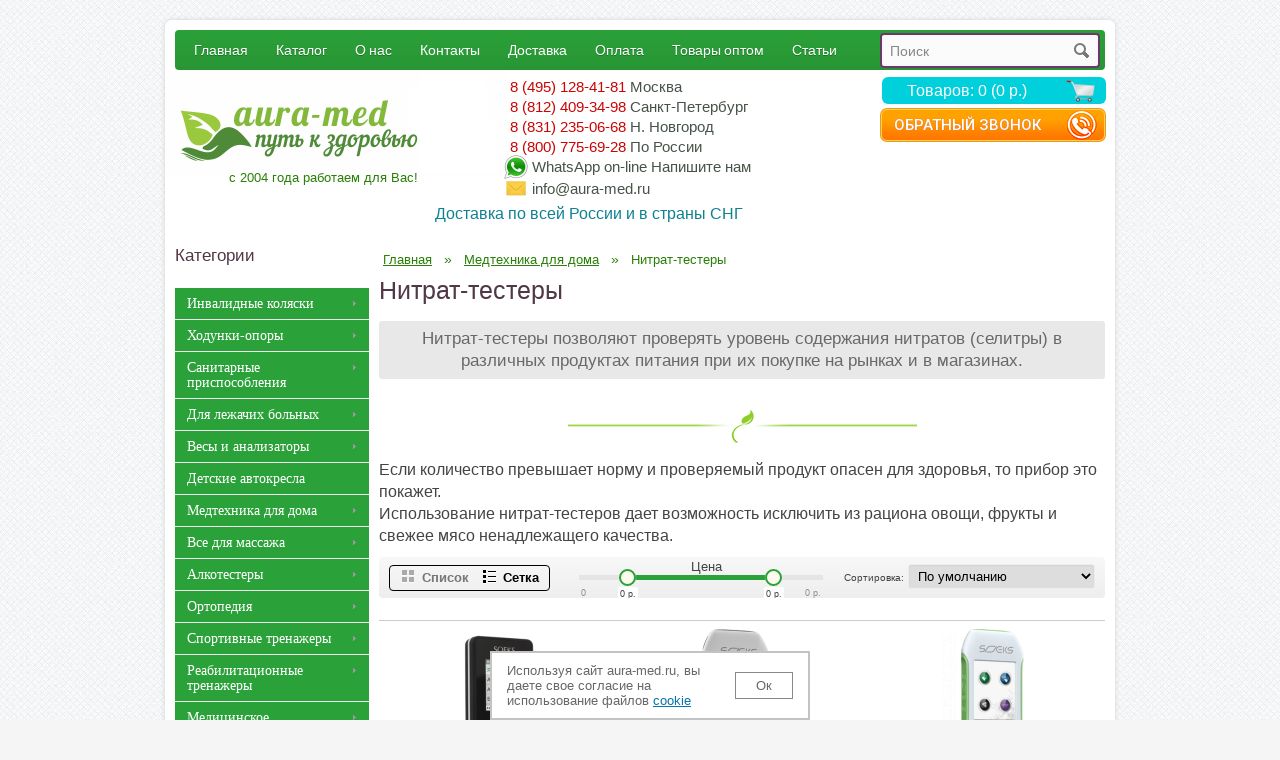

--- FILE ---
content_type: text/html; charset=utf-8
request_url: https://aura-med.ru/medtehnika-dlya-doma/nitrat-testeri/
body_size: 32900
content:
<!DOCTYPE html>
<html lang="ru"><head>
  <!-- antisovetnic -->
  <script data-skip-moving='true' async  src='https://antisovetnic.ru/anti/445ba486ceba17d224b0cb1a7206e799'> </script>
  <title>Нитрат-тестеры купить в Москве по низкой цене</title>
      <meta name="description" content="Нитрат-тестеры для проверки ★фруктов, овощей, мяса и других продуктов питания★ на превышение уровня нитратов. Только лучшие модели с высокой точностью и сроком службы до 10 лет. Нитрат-тестеры со встроенным дозиметром. " />
    <base href="https://aura-med.ru/" />
<!--meta name="viewport" content="width=980px;"-->
<meta name="theme-color" content="#2ba239">


<link href="https://aura-med.ru/image/data/little.png" rel="icon" />
<link href="https://aura-med.ru/medtehnika-dlya-doma/nitrat-testeri/" rel="canonical" />
<link rel="stylesheet" type="text/css" href="catalog/view/theme/aquacart/stylesheet/stylesheet.css?v=4.38" />

<script src="catalog/view/javascript/jquery/jquery-1.7.1.min.js"></script>
<script src="catalog/view/javascript/common.js?v=2.5"></script>

<script>
 $(document).ready(function() {
 $('.custom_banner a').each(function() {
	$(this).attr('target', '_blank');
 });
 $('div.view').hide();
 $('div.slide').toggle(function() {
 $(this).siblings('div.view').fadeIn('slow');
 }, function() {
 $(this).siblings('div.view').fadeOut('fast');
 return false;
});
});
</script>






<!--[if lt IE 9]>
<link rel="stylesheet" type="text/css" href="catalog/view/theme/aquacart/stylesheet/ie8.css" />
<![endif]-->
<!--[if IE 7]>
<link rel="stylesheet" type="text/css" href="catalog/view/theme/aquacart/stylesheet/ie7.css" />
<![endif]-->
<!--[if lt IE 7]>
<link rel="stylesheet" type="text/css" href="catalog/view/theme/default/stylesheet/ie6.css" />
<script src="catalog/view/javascript/DD_belatedPNG_0.0.8a-min.js"></script>
<script>
DD_belatedPNG.fix('#logo img');
</script>
<![endif]-->






<!-- Custom Styles :: Start -->

 
 









 
<style>


 		
		.basic_menu #menu > ul > li > a:hover { background: #2ba239;}
		.basic_menu #menu > ul > li:hover > a { background: #2ba239;}
		.custom_menu #menu { background-color: #2ba239;}
		.custom_menu #menu > ul > li > a { background-color: #2ba239;}
 

 		

		a.button:hover, input.button:hover, #checkout input.button:hover { background-color: #38B0E3;}
		
		.breadcrumb a:hover { color: #38B0E3;}
		.buttons .right .button:hover { background-color: #38B0E3;}
		.product_holder .name a:hover { color: #38B0E3;}
		.product-info .description a:hover { color: #38B0E3;}
		.product-info .cart .button { background-color: #38B0E3;}
		.product-info a.icon_plus:hover { color: #38B0E3;}
		.product-info .review a.rev_count:hover { color: #38B0E3;}
		#language a:hover  { color: #38B0E3;}
		#currency a:hover  { color: #38B0E3;}
		#header #welcome a:hover { color: #38B0E3;}
		#header .links a:hover { color: #38B0E3;}
		#footer a:hover { color: #38B0E3;}

		.camera_prevThumbs:hover, .camera_nextThumbs:hover, .camera_prev:hover, .camera_next:hover, .camera_commands:hover, .camera_thumbs_cont:hover { background: #38B0E3;}
		.camera_wrap .camera_pag .camera_pag_ul li.cameracurrent > span  { background: #38B0E3;}

		.jcarousel-skin-opencart .jcarousel-next-horizontal:hover, .custom-next:hover {	background-color: #38B0E3;}
		.jcarousel-skin-opencart .jcarousel-prev-horizontal:hover, .custom-prev:hover {	background-color: #38B0E3;}
		.jcarousel-skin-opencart .jcarousel-next-disabled-horizontal:hover, .custom-next_disabled:hover  { background-color: #ccc;}
		.jcarousel-skin-opencart .jcarousel-prev-disabled-horizontal:hover, .custom-prev_disabled:hover  { background-color: #ccc;}

		.pagination .links a:hover  { background-color: #38B0E3;}
		.product-filter .display a:hover  { color: #38B0E3;}		
		.product-compare a:hover  { color: #38B0E3;}
		.product-list .compare a:hover, .product-list .wishlist a:hover  { color: #38B0E3;}
		
		a.icon_compare:hover {color: #38B0E3;}
		a.icon_wishlist:hover {color: #38B0E3;}
		a.icon_comment:hover {color: #38B0E3;}
		
 
 
  
 
 
 

  

 	
	.wishlist, .wishlist_link {display: none !important;}	
  
 
 	
	.compare, .compare_link, .product-compare {display: none;}	
  
 
  
 	.cart_clearer {display: none;}
  	
  
</style>

<script>
	fading_effects = 0;
</script>
 
<!-- Custom Styles :: End -->



<script>
$(document).ready(function() {
	$(".call_back_link").fancybox({
		type		: 'ajax',
		href		: 'index.php?route=module/feedback/ajax',
		fitToView	: false,
		width		: 360,
		height		: 520,
		autoSize	: false,
		closeClick	: false,
		openEffect	: 'none',
		closeEffect	: 'none'
	});

});
</script>

<script>
  (function(i,s,o,g,r,a,m){i['GoogleAnalyticsObject']=r;i[r]=i[r]||function(){
  (i[r].q=i[r].q||[]).push(arguments)},i[r].l=1*new Date();a=s.createElement(o),
  m=s.getElementsByTagName(o)[0];a.async=1;a.src=g;m.parentNode.insertBefore(a,m)
  })(window,document,'script','https://www.google-analytics.com/analytics.js','ga');

  ga('create', 'UA-96175753-1', 'auto');

function getRetailCrmCookie(name) {
    var matches = document.cookie.match(new RegExp(
        '(?:^|; )' + name + '=([^;]*)'
    ));

    return matches ? decodeURIComponent(matches[1]) : '';
}

ga('set', 'dimension1', getRetailCrmCookie('_ga'));

  ga('send', 'pageview');

</script><script>
function checkOnCopy(self) {
	if($('body').html().indexOf('<a href="https://aura-med.ru/statyi_i_obzori">Статьи и обзоры</a>') != -1) {
		alert('Любое использование материалов сайта без согласия автора строго запрещено!');
		return false;
	}
	return true;
}
function addLink() {
    var body_element = document.getElementsByTagName('body')[0];
    var selection;
    selection = window.getSelection();
    var pagelink = "<br /><br /> Источник: <a href='"+document.location.href+"'>"+document.location.href+"</a><br />";
    var copytext = selection + pagelink;
    var newdiv = document.createElement('div');
    newdiv.style.position='absolute';
    newdiv.style.left='-99999px';
    body_element.appendChild(newdiv);
    newdiv.innerHTML = copytext;
    selection.selectAllChildren(newdiv);
    window.setTimeout(function() {
        body_element.removeChild(newdiv);
    },0);
}
document.oncopy = addLink;
</script>


<meta name="viewport" content="width=device-width, initial-scale=1.0">

<link rel="stylesheet" type="text/css" href="catalog/view/theme/aquacart/stylesheet/media.css?v=4.18" />


<script type="application/ld+json">
    {
      "@context": "https://schema.org",
      "@type": "WebSite",
      "url": "https://aura-med.ru/",
      "potentialAction": {
        "@type": "SearchAction",
        "target": "https://aura-med.ru/index.php?route=product/search&filter_name={search_term_string}",
        "query-input": "required name=search_term_string"
      }
    }
</script>
</head>
<body class="desktop mb" style="background-image:url(https://aura-med.ru/image/data/main_bgr.png);">
<div class="pade-up" style="display: none;">
<a href="#container" ><span>&#9650; Наверх</span></a>
</div>
<script>
$(document).ready(function(){
    // hide .pade-up first
    $(".pade-up").hide();
 
    // fade in #back-top
    $(function () {
        $(window).scroll(function () {
            if ($(this).scrollTop() > 960) {
                $('.pade-up').fadeIn();
            } else {
                $('.pade-up').fadeOut();
            }
        });
 
        // scroll body to 0px on click
        $('.pade-up a').click(function () {
            $('body,html').animate({
                scrollTop: 0
            }, 0);
            return false;
        });
    });
 
});
</script>
<div id="container">

<div id="header">
	<a id="call_back" class="call_back_link" href="#call_back_form">Обратный звонок</a>	
		
	<div id="header_new">
	
		
	</div>
	

	<div id="search">
	  	<div class="search_inside">
		    		    <input type="text" name="filter_name" value="" placeholder="Поиск" />
		    		    <div class="button-search"></div>
	    </div>
</div>
<div id="menu-holder" class="custom_menu">

<div id="menu">
  <ul>

<!-- МЕНЮ  -->
<li><a href="/">Главная</a></li>
<li><a href="/katalog/">Каталог</a></li>
<li><a href="/onas">О нас</a></li>
<li><span>Контакты</span>
  <ul class="cont">
        <li><a href="/kontakti_moskva">Москва</a></li>
        <li><a href="/kontakty-sankt-peterburg">Санкт-Петербург</a></li>
            <li><a href="/kontakty-nigniy-novgorod">Нижний Новгород</a></li>
	
		
        <li><a href="/kontakti_rossia">По России</a></li>
  </ul>
</li>
<li><span>Доставка</span>
  <ul class="cont">
        <li><a href="/dostavka-moskva">Москва и Область</a></li>
        <li><a href="/dostavka-sankt-peterburg">Санкт-Петербург</a></li>
            <li><a href="/dostavka-nigniy-novgorod">Нижний Новгород</a></li>
        <li><a href="/dostavka-po-rossii">По России</a></li>
  </ul>
</li>
<li><a href="/sposobi_oplati">Оплата</a></li>
<li><a href="/opt">Товары оптом</a></li>
<li><a href="/statyi_i_obzori/">Статьи</a></li>
<!-- МЕНЮ  -->

  </ul>
</div>

<div id="menu-mob" >
  <ul>
    <li class='has-sub m-cat-p'><a><span>МЕНЮ</span></a>
      <ul>
        <li><a href="/onas">О нас</a></li>
        <li><a href="/sposobi_oplati">Оплата</a></li>
        <li class='has-sub'><a>Доставка</a>
          <ul class="cont">
            <li><a href="/dostavka-moskva">Москва</a></li>
            <li><a href="/dostavka-sankt-peterburg">Санкт-Петербург</a></li>
                        <li><a href="/dostavka-nigniy-novgorod">Нижний Новгород</a></li>
            <li><a href="/dostavka-po-rossii">По России</a></li>
          </ul>
        </li>
        <li class='has-sub'><a>Услуги</a>
          <ul class="cont">
            <li><a href="/travmatolog">Травматолог на дом</a></li>
            <li><a href="/perevozka-legachih-bolnyh">Перевозка лежачих больных</a></li>
            <li><a href="/prokat">Прокат медтехники</a></li>
          </ul>
        </li>
        <li class='has-sub'><a>Контакты</a>
          <ul class="cont">
            <li><a href="/kontakti_moskva">Москва</a></li>
            <li><a href="/kontakty-sankt-peterburg">Санкт-Петербург</a></li>
                        <li><a href="/kontakty-nigniy-novgorod">Нижний Новгород</a></li>
			            <li><a href="/kontakti_rossia">По России</a></li>
          </ul>
        </li>
        <li><a href="/opt">Товары оптом</a></li>
      </ul>
    </li>
  </ul>  
</div>
      
<script>
  $(document).ready(function () {
		$('#menu-mob li.has-sub > a').on('click', function(){
			$(this).removeAttr('href');
			var element = $(this).parent('li');
			if (element.hasClass('open')) {
					element.removeClass('open');
					element.find('li').removeClass('open');
					element.find('ul').slideUp();
			}
			else {
					element.addClass('open');
					element.children('ul').slideDown();
					element.siblings('li').children('ul').slideUp();
					element.siblings('li').removeClass('open');
					element.siblings('li').find('li').removeClass('open');
					element.siblings('li').find('ul').slideUp();
				}
			});

			$('#menu-mob>ul>li.has-sub>a').append('<span class="holder"></span>');
        });
    </script>

</div>

        <div class="logo">
              <a title="Перейти на главную" href="https://aura-med.ru/">
            <img alt="Аура-Мед – медицинское оборудование для инвалидов и реабилитации, товары для ухода за больными, пожилыми людьми" src="https://aura-med.ru/image/data/000logo.png" />
              </a>
            <div class="logoSlogan">с 2004 года работаем для Вас!</div>
    </div>
    	<div class="phoneCity">
    <div class="phone_moskow"><span class="phone"><a href="tel:84951284181">8 (495) 128-41-81</a></span> <span class="city">Москва</span></div>
    <div class="phone_spb"><span class="phone"><a href="tel:88124093498">8 (812) 409-34-98</a></span> <span class="city">Санкт-Петербург</span></div>
    <div class="phone_nn"><span class="phone"><a href="tel:88312350668">8 (831) 235-06-68</a></span> <span class="city">Н. Новгород</span></div> 
    <div class="phone_russia"><span class="phone"><a href="tel:88007756928">8 (800) 775-69-28</a></span> <span class="city">По России</span></div>
    <div class="h-whatsapp"><a href="https://api.whatsapp.com/send?phone=79296619687" class="" target="_blank">WhatsApp <span>on-line</span> Напишите нам</a></div>
    <div class="h-email"><a class="mc-mail" href="mailto:info@aura-med.ru">info@aura-med.ru</a></div>
    
</div>
<div class="slogan">Доставка по всей России и в страны СНГ</div>	 
	  <div class="links" id="header_links"><a href="https://aura-med.ru/">Главная</a><a href="https://aura-med.ru/index.php?route=account/wishlist" id="wishlist-total" class="wishlist_link">Закладки (0)</a> <a href="https://aura-med.ru/index.php?route=account/account">Постоянный покупатель</a><a href="https://aura-med.ru/index.php?route=checkout/simplecheckout">Корзина покупок</a><a href="https://aura-med.ru/index.php?route=checkout/simplecheckout">Оформление заказа</a></div>
	  <div id="cart">
  <div class="heading">
    <span>Корзина покупок</span>
    <a href="/index.php?route=checkout/simplecheckout"><span id="cart-total">Товаров: 0 (0 р.)</span></a></div>
  <div class="content">
        <div class="empty">Ничего не куплено!</div>
        
    <div class="cart-arrow"></div>
  </div>
</div>
  <div id='header_btm'>  
  	  	  </div>
 
  <div class="menu-cat-mob">
          <div id="cssmenu">
        <ul>
          <li class='has-sub m-cat-p'><a href='#'><span>Каталог</span></a>
            <ul>
                              <li class=" has-sub"><a href="https://aura-med.ru/tovari-dlya-detey-s-dtsp/" >ТСР для детей с ДЦП</a>
            
                  
                                              <ul>
                                                                                                          <li>
                              <a href="https://aura-med.ru/xodunki/dly-detei-s-dcp/">
                                Ходунки для детей                              </a>
                            </li>
                                                                                                          <li>
                              <a href="https://aura-med.ru/invalidnie-kolyaski/detskie-i-podrostkovie/">
                                Детские коляски                              </a>
                            </li>
                                                                                                          <li>
                              <a href="https://aura-med.ru/xodunki/vertikalizatori-dlya-detey/">
                                Детские вертикализаторы                              </a>
                            </li>
                                                                                                          <li>
                              <a href="https://aura-med.ru/avtokresla-dlya-detey-s-dtsp/">
                                Детские автокресла                              </a>
                            </li>
                                                                                                          <li>
                              <a href="https://aura-med.ru/xodunki/sidenya-dlya-detey-s-dtsp/">
                                Сиденья для детей с ДЦП                              </a>
                            </li>
                                                                                                          <li>
                              <a href="https://aura-med.ru/xodunki/velosipedy-dly-detei-s-dcp/">
                                Велосипеды для детей с ДЦП                              </a>
                            </li>
                                                                                                          <li>
                              <a href="https://aura-med.ru/med-uchregdenia/dlya-reabilitatsii/interaktivnie-stoli-dlya-detey/">
                                Интерактивные столы                              </a>
                            </li>
                                                                                                          <li>
                              <a href="https://aura-med.ru/sanitarnye_prisposobleniya/dlya_vannoj/sideniy-detym-s-dcp/">
                                Шезлонги для детей с ДЦП                              </a>
                            </li>
                                                                                                          <li>
                              <a href="https://aura-med.ru/xodunki/vertikalizatori-dlya-detey/opori-dlya-detey-s-dtsp/">
                                Опоры                              </a>
                            </li>
                                                                            </ul>
                       
                                  </li>
                              <li class=" has-sub"><a href="https://aura-med.ru/reabilitatsionnie-sredstva-dlya-detey-s-autizmom/" >ТСР для детей с аутизмом</a>
            
                  
                                              <ul>
                                                                                                          <li>
                              <a href="https://aura-med.ru/reabilitatsionnie-sredstva-dlya-detey-s-autizmom/kommunikatori-dlya-detey-s-autizmom/">
                                Коммуникаторы                              </a>
                            </li>
                                                                                                          <li>
                              <a href="https://aura-med.ru/dly-legachih-bolnih/sensornaya-integratsiya/utyagelennie-odeyala/">
                                Утяжеленные одеяла                              </a>
                            </li>
                                                                                                          <li>
                              <a href="https://aura-med.ru/dly-legachih-bolnih/sensornaya-integratsiya/utyagelennie-gileti/">
                                Утяжеленные жилеты                              </a>
                            </li>
                                                                                                          <li>
                              <a href="https://aura-med.ru/dly-legachih-bolnih/sensornaya-integratsiya/utyagelennie-sharfi/">
                                Утяжеленные шарфы                              </a>
                            </li>
                                                                                                          <li>
                              <a href="https://aura-med.ru/med-uchregdenia/dlya-reabilitatsii/interaktivnie-stoli-dlya-detey/">
                                Интерактивные столы                              </a>
                            </li>
                                                                                                          <li>
                              <a href="https://aura-med.ru/dly-legachih-bolnih/sensornaya-integratsiya/utyagelennie-igrushki/">
                                Утяжеленные игрушки                              </a>
                            </li>
                                                                            </ul>
                       
                                  </li>
                              <li class=" has-sub"><a href="https://aura-med.ru/sredstva-reabilitatsii-posle-insulta/" >ТСР после инсульта</a>
            
                  
                                              <ul>
                                                                                                          <li>
                              <a href="https://aura-med.ru/sredstva-reabilitatsii-posle-insulta/posle-insulta-dly-ruk-i-nog/">
                                Тренажеры                              </a>
                            </li>
                                                                                                          <li>
                              <a href="https://aura-med.ru/sredstva-reabilitatsii-posle-insulta/posle-insulta/">
                                Ходунки                              </a>
                            </li>
                                                                                                          <li>
                              <a href="https://aura-med.ru/invalidnie-kolyaski/poleznie-aksessuari/prisposobleniya-dlya-nadevaniya-noskov/">
                                Для надевания носков, обуви                              </a>
                            </li>
                                                                                                          <li>
                              <a href="https://aura-med.ru/sredstva-reabilitatsii-posle-insulta/sanitarnie-prisposobleniya-i/">
                                Санитарные приспособления                              </a>
                            </li>
                                                                                                          <li>
                              <a href="https://aura-med.ru/sredstva-reabilitatsii-posle-insulta/trosti-i/">
                                Трости                              </a>
                            </li>
                                                                            </ul>
                       
                                  </li>
                              <li class=" has-sub"><a href="https://aura-med.ru/podemniki/" >Подъемники для инвалидов</a>
            
                  
                                              <ul>
                                                                                                          <li>
                              <a href="https://aura-med.ru/dly-legachih-bolnih/podemniki-dlya-invalidov/">
                                Передвижные подъемники                              </a>
                            </li>
                                                                                                          <li>
                              <a href="https://aura-med.ru/podemniki/potolochnie-podemniki-dlya-invalidov/">
                                Потолочные подъемники                              </a>
                            </li>
                                                                                                          <li>
                              <a href="https://aura-med.ru/dostupnaya-sreda/podemniki-dlya-invalidov-po-lestnitse/podemnie-platformi-dlya-invalidov/">
                                Подъемные платформы                              </a>
                            </li>
                                                                                                          <li>
                              <a href="https://aura-med.ru/dostupnaya-sreda/podemniki-dlya-invalidov-po-lestnitse/gusenichnye-lestnichnie-podemniki-dlya-invalidov/">
                                Гусеничные подъемники                               </a>
                            </li>
                                                                            </ul>
                       
                                  </li>
                              <li class=" has-sub"><a href="https://aura-med.ru/invalidnie-kolyaski/" >Инвалидные коляски</a>
            
                  
                                              <ul>
                                                                                                          <li>
                              <a href="https://aura-med.ru/invalidnie-kolyaski/dly-doma-i-ulici/">
                                Стандартные                              </a>
                            </li>
                                                                                                          <li>
                              <a href="https://aura-med.ru/invalidnie-kolyaski/oblegchennie/">
                                Облегченные                              </a>
                            </li>
                                                                                                          <li>
                              <a href="https://aura-med.ru/invalidnie-kolyaski/passivnye/">
                                Функциональные                              </a>
                            </li>
                                                                                                          <li>
                              <a href="https://aura-med.ru/invalidnie-kolyaski/aktivnye/">
                                Активные                              </a>
                            </li>
                                                                                                          <li>
                              <a href="https://aura-med.ru/invalidnie-kolyaski/s-elektroprivodom/">
                                С электроприводом                              </a>
                            </li>
                                                                                                          <li>
                              <a href="https://aura-med.ru/invalidnie-kolyaski/dlya-polnykh/">
                                Широкие                              </a>
                            </li>
                                                                                                          <li>
                              <a href="https://aura-med.ru/invalidnie-kolyaski/detskie-i-podrostkovie/">
                                Детские коляски                              </a>
                            </li>
                                                                                                          <li>
                              <a href="https://aura-med.ru/invalidnie-kolyaski/katalki/">
                                Каталки                              </a>
                            </li>
                                                                                                          <li>
                              <a href="https://aura-med.ru/invalidnie-kolyaski/elektricheskie-pristavki/">
                                Электрические приставки                              </a>
                            </li>
                                                                                                          <li>
                              <a href="https://aura-med.ru/invalidnie-kolyaski/skutery-dly-invalidov/">
                                Электроскутеры                              </a>
                            </li>
                                                                            </ul>
                       
                                  </li>
                              <li class=" has-sub"><a href="https://aura-med.ru/xodunki/" >Ходунки-опоры</a>
            
                  
                                              <ul>
                                                                                                          <li>
                              <a href="https://aura-med.ru/xodunki/hodunki-dlya-vzroslih/">
                                Ходунки для взрослых                              </a>
                            </li>
                                                                                                          <li>
                              <a href="https://aura-med.ru/xodunki/dly-detei-s-dcp/">
                                Ходунки для детей                              </a>
                            </li>
                                                                                                          <li>
                              <a href="https://aura-med.ru/dly-legachih-bolnih/podemniki-dlya-invalidov/vertikalizatory/">
                                Вертикализаторы                              </a>
                            </li>
                                                                                                          <li>
                              <a href="https://aura-med.ru/xodunki/rolyatory-na-kolesah/">
                                Роллаторы                              </a>
                            </li>
                                                                                                          <li>
                              <a href="https://aura-med.ru/xodunki/vertikalizatori-dlya-detey/">
                                Детские вертикализаторы                              </a>
                            </li>
                                                                                                          <li>
                              <a href="https://aura-med.ru/xodunki/sidenya-dlya-detey-s-dtsp/">
                                Сиденья для детей с ДЦП                              </a>
                            </li>
                                                                                                          <li>
                              <a href="https://aura-med.ru/xodunki/velosipedy-dly-detei-s-dcp/">
                                Велосипеды для детей с ДЦП                              </a>
                            </li>
                                                                                                          <li>
                              <a href="https://aura-med.ru/xodunki/snegokati-dlya-detey-s-dtsp/">
                                Снегокаты                              </a>
                            </li>
                                                                                                          <li>
                              <a href="https://aura-med.ru/xodunki/komplektuyushchie-dlya-invalidnih-hodunkov/">
                                Комплектующие                              </a>
                            </li>
                                                                            </ul>
                       
                                  </li>
                              <li class=" has-sub"><a href="https://aura-med.ru/sanitarnye_prisposobleniya/" >Санитарные приспособления</a>
            
                  
                                              <ul>
                                                                                                          <li>
                              <a href="https://aura-med.ru/sanitarnye_prisposobleniya/dlya_vannoj/">
                                Для ванной                               </a>
                            </li>
                                                                                                          <li>
                              <a href="https://aura-med.ru/sanitarnye_prisposobleniya/kreslo-tualety/">
                                Кресло-туалеты                              </a>
                            </li>
                                                                                                          <li>
                              <a href="https://aura-med.ru/sanitarnye_prisposobleniya/nasadki_na_unitaz/">
                                Насадки на унитаз                              </a>
                            </li>
                                                                                                          <li>
                              <a href="https://aura-med.ru/sanitarnye_prisposobleniya/podstavki-dlya-nog-v-tualet-vzroslie/">
                                Подставки под ноги                              </a>
                            </li>
                                                                                                          <li>
                              <a href="https://aura-med.ru/sanitarnye_prisposobleniya/kleenki-meditsinskie-podkladnie-rezinotkanevie/">
                                Клеенки подкладные                              </a>
                            </li>
                                                                            </ul>
                       
                                  </li>
                              <li class=" has-sub"><a href="https://aura-med.ru/dly-legachih-bolnih/" >Для лежачих больных</a>
            
                  
                                              <ul>
                                                                                                          <li>
                              <a href="https://aura-med.ru/dly-legachih-bolnih/medicinskie-krovati/">
                                Медицинские кровати                              </a>
                            </li>
                                                                                                          <li>
                              <a href="https://aura-med.ru/dly-legachih-bolnih/podemniki-dlya-invalidov/">
                                Передвижные подъемники                              </a>
                            </li>
                                                                                                          <li>
                              <a href="https://aura-med.ru/dly-legachih-bolnih/protivoprolegnevie-matrasy/">
                                Противопролежневые матрасы                              </a>
                            </li>
                                                                                                          <li>
                              <a href="https://aura-med.ru/dly-legachih-bolnih/prikrovatnie-stoliki/">
                                Прикроватные столики                              </a>
                            </li>
                                                                                                          <li>
                              <a href="https://aura-med.ru/dly-legachih-bolnih/meditsinskie-prikrovatnie-tumbi/">
                                Прикроватные тумбы                              </a>
                            </li>
                                                                                                          <li>
                              <a href="https://aura-med.ru/dly-legachih-bolnih/meditsinskie-matrasi/">
                                Медицинские матрасы                              </a>
                            </li>
                                                                                                          <li>
                              <a href="https://aura-med.ru/dly-legachih-bolnih/nepromokaemoe-postelnoe-bele/">
                                Непромокаемое постельное белье                              </a>
                            </li>
                                                                                                          <li>
                              <a href="https://aura-med.ru/dly-legachih-bolnih/ortopedicheskie-podushki/">
                                Ортопедические подушки                              </a>
                            </li>
                                                                                                          <li>
                              <a href="https://aura-med.ru/dly-legachih-bolnih/sensornaya-integratsiya/">
                                Сенсорная интеграция                              </a>
                            </li>
                                                                                                          <li>
                              <a href="https://aura-med.ru/dly-legachih-bolnih/aksessuary/">
                                Приспособления для лежачих больных                              </a>
                            </li>
                                                                            </ul>
                       
                                  </li>
                              <li class=" has-sub"><a href="https://aura-med.ru/vesy/" >Весы и  анализаторы</a>
            
                  
                                              <ul>
                                                                                                          <li>
                              <a href="https://aura-med.ru/vesy/medicinskie/">
                                Медицинские весы                              </a>
                            </li>
                                                                                                          <li>
                              <a href="https://aura-med.ru/vesy/vesi-analizatori-sostava-tela/">
                                Анализаторы состава тела                              </a>
                            </li>
                                                                                                          <li>
                              <a href="https://aura-med.ru/vesy/napolnie-elektronnie/">
                                Для дома и спорта                              </a>
                            </li>
                                                                                                          <li>
                              <a href="https://aura-med.ru/vesy/laboratornie-vesi/">
                                Лабораторные                              </a>
                            </li>
                                                                                                          <li>
                              <a href="https://aura-med.ru/vesy/aksessuari-dlya-vesov/">
                                Аксессуары                              </a>
                            </li>
                                                                            </ul>
                       
                                  </li>
                              <li class=" has-sub"><a href="https://aura-med.ru/avtokresla-dlya-detey-s-dtsp/" >Детские автокресла</a>
            
                  
                                              <ul>
                                                                                                          <li>
                              <a href="https://aura-med.ru/avtokresla-dlya-detey-s-dtsp/s-abduktorom/">
                                С абдуктором                              </a>
                            </li>
                                                                                                          <li>
                              <a href="https://aura-med.ru/avtokresla-dlya-detey-s-dtsp/s-povorotnoy-platformoy/">
                                С поворотной платформой                              </a>
                            </li>
                                                                            </ul>
                       
                                  </li>
                              <li class="active has-sub"><a href="https://aura-med.ru/medtehnika-dlya-doma/" >Медтехника для дома</a>
            
                  
                                              <ul>
                                                                                                          <li>
                              <a href="https://aura-med.ru/medtehnika-dlya-doma/tonometrs/">
                                Тонометры                              </a>
                            </li>
                                                                                                          <li>
                              <a href="https://aura-med.ru/medtehnika-dlya-doma/ingalyatori/">
                                Ингаляторы                              </a>
                            </li>
                                                                                                          <li>
                              <a href="https://aura-med.ru/medtehnika-dlya-doma/irrigatori-dlya-polosti-rta/">
                                Ирригаторы                              </a>
                            </li>
                                                                                                          <li>
                              <a href="https://aura-med.ru/medtehnika-dlya-doma/detskie-nazalnie-aspiratori/">
                                Назальные аспираторы                              </a>
                            </li>
                                                                                                          <li>
                              <a href="https://aura-med.ru/medtehnika-dlya-doma/termometri/">
                                Термометры                              </a>
                            </li>
                                                                                                          <li>
                              <a href="https://aura-med.ru/medtehnika-dlya-doma/elektroodeyala/">
                                Электроодеяла                              </a>
                            </li>
                                                                                                          <li>
                              <a href="https://aura-med.ru/medtehnika-dlya-doma/elektroprostini/">
                                Электропростыни                              </a>
                            </li>
                                                                                                          <li>
                              <a href="https://aura-med.ru/medtehnika-dlya-doma/grelki-dlya-nog/">
                                Грелки для ног                              </a>
                            </li>
                                                                                                          <li>
                              <a href="https://aura-med.ru/medtehnika-dlya-doma/pulsoksimetri-na-palets/">
                                Пульсоксиметры на палец                              </a>
                            </li>
                                                                                                          <li>
                              <a href="https://aura-med.ru/medtehnika-dlya-doma/glyukometri/">
                                Глюкометры                              </a>
                            </li>
                                                                                                          <li>
                              <a href="https://aura-med.ru/medtehnika-dlya-doma/tovari-dlya-bita/">
                                Облегчающие быт товары                              </a>
                            </li>
                                                                            </ul>
                       
                                  </li>
                              <li class=" has-sub"><a href="https://aura-med.ru/oborudovanie-dly-massaga/" >Все для массажа</a>
            
                  
                                              <ul>
                                                                                                          <li>
                              <a href="https://aura-med.ru/oborudovanie-dly-massaga/massagnie-stoli/">
                                Массажные столы                              </a>
                            </li>
                                                                                                          <li>
                              <a href="https://aura-med.ru/oborudovanie-dly-massaga/massagnie-kushetki/">
                                Массажные кушетки                              </a>
                            </li>
                                                                                                          <li>
                              <a href="https://aura-med.ru/oborudovanie-dly-massaga/massagnie-kresla/">
                                Массажные кресла                              </a>
                            </li>
                                                                                                          <li>
                              <a href="https://aura-med.ru/oborudovanie-dly-massaga/massagnie-stulya/">
                                Массажные стулья                              </a>
                            </li>
                                                                                                          <li>
                              <a href="https://aura-med.ru/oborudovanie-dly-massaga/elektricheskie-ruchnie-massageri-dlya-tela/">
                                Ручные массажеры                              </a>
                            </li>
                                                                                                          <li>
                              <a href="https://aura-med.ru/oborudovanie-dly-massaga/massagnie-nakidki/">
                                Массажные накидки                              </a>
                            </li>
                                                                                                          <li>
                              <a href="https://aura-med.ru/oborudovanie-dly-massaga/massagnie-podushki/">
                                Массажные подушки                              </a>
                            </li>
                                                                            </ul>
                       
                                  </li>
                              <li class=" has-sub"><a href="https://aura-med.ru/alkotestery/" >Алкотестеры</a>
            
                  
                                              <ul>
                                                                                                          <li>
                              <a href="https://aura-med.ru/alkotestery/dly-lichnogo-polzovaniy/">
                                Для личного пользования                              </a>
                            </li>
                                                                                                          <li>
                              <a href="https://aura-med.ru/alkotestery/dly-predreisovogo-osmotra-voditelei/">
                                Для предрейсового осмотра                              </a>
                            </li>
                                                                                                          <li>
                              <a href="https://aura-med.ru/alkotestery/professionalnye/">
                                Профессиональные                              </a>
                            </li>
                                                                                                          <li>
                              <a href="https://aura-med.ru/alkotestery/dlya-sistem-kontrolya-dostupa/">
                                Для проходных                              </a>
                            </li>
                                                                            </ul>
                       
                                  </li>
                              <li class=" has-sub"><a href="https://aura-med.ru/kostyli_trosti/" >Ортопедия</a>
            
                  
                                              <ul>
                                                                                                          <li>
                              <a href="https://aura-med.ru/kostyli_trosti/ortezi/">
                                Ортезы                              </a>
                            </li>
                                                                                                          <li>
                              <a href="https://aura-med.ru/kostyli_trosti/trosti-dly-hodbi/">
                                Трости опорные                              </a>
                            </li>
                                                                                                          <li>
                              <a href="https://aura-med.ru/xodunki/hodunki-dlya-vzroslih/">
                                Ходунки для взрослых                              </a>
                            </li>
                                                                                                          <li>
                              <a href="https://aura-med.ru/kostyli_trosti/kostyli/">
                                Костыли                              </a>
                            </li>
                                                                                                          <li>
                              <a href="https://aura-med.ru/xodunki/dly-detei-s-dcp/">
                                Ходунки для детей                              </a>
                            </li>
                                                                                                          <li>
                              <a href="https://aura-med.ru/kostyli_trosti/dlya-nezryachih/">
                                Трости для незрячих                              </a>
                            </li>
                                                                                                          <li>
                              <a href="https://aura-med.ru/kostyli_trosti/palki-dlya-skandinavskoy-hodbi/">
                                Палки для скандинавской ходьбы                              </a>
                            </li>
                                                                                                          <li>
                              <a href="https://aura-med.ru/kostyli_trosti/komplektuyushchie-dlya-kostiley-i-trostey/">
                                Комплектующие                              </a>
                            </li>
                                                                            </ul>
                       
                                  </li>
                              <li class=" has-sub"><a href="https://aura-med.ru/trenageri/" >Спортивные тренажеры</a>
            
                  
                                              <ul>
                                                                                                          <li>
                              <a href="https://aura-med.ru/trenageri/begovie-dorogki-dlya-doma-i-sporta/">
                                Беговые дорожки                              </a>
                            </li>
                                                                                                          <li>
                              <a href="https://aura-med.ru/trenageri/velotrenageri-dlya-sporta-i-zdorovya/">
                                Велотренажеры                              </a>
                            </li>
                                                                                                          <li>
                              <a href="https://aura-med.ru/trenageri/stepper-trenageri/">
                                Степперы                              </a>
                            </li>
                                                                                                          <li>
                              <a href="https://aura-med.ru/trenageri/grebnie-trenageri/">
                                Гребные                              </a>
                            </li>
                                                                                                          <li>
                              <a href="https://aura-med.ru/trenageri/ellipticheskie-trenageri/">
                                Эллиптические                              </a>
                            </li>
                                                                                                          <li>
                              <a href="https://aura-med.ru/trenageri/detskie-trenageri/">
                                Детские                              </a>
                            </li>
                                                                                                          <li>
                              <a href="https://aura-med.ru/trenageri/pedalnie-dly-ruk-nog/">
                                Педальные для ног и рук                              </a>
                            </li>
                                                                                                          <li>
                              <a href="https://aura-med.ru/trenageri/prochie-trenageri/">
                                Прочие тренажеры                              </a>
                            </li>
                                                                                                          <li>
                              <a href="https://aura-med.ru/trenageri/aksessuari-dlya-trenagerov/">
                                Аксессуары                              </a>
                            </li>
                                                                            </ul>
                       
                                  </li>
                              <li class=" has-sub"><a href="https://aura-med.ru/reabilitatsionnie-trenageri-dlya-invalidov/" >Реабилитационные тренажеры</a>
            
                  
                                              <ul>
                                                                                                          <li>
                              <a href="https://aura-med.ru/reabilitatsionnie-trenageri-dlya-invalidov/begovie-dorogki-dlya-reabilitatsii/">
                                Беговые дорожки                              </a>
                            </li>
                                                                                                          <li>
                              <a href="https://aura-med.ru/reabilitatsionnie-trenageri-dlya-invalidov/velotrenager-dlya-reabilitatsii/">
                                Велотренажеры                              </a>
                            </li>
                                                                                                          <li>
                              <a href="https://aura-med.ru/reabilitatsionnie-trenageri-dlya-invalidov/ellipticheskie/">
                                Эллиптические                              </a>
                            </li>
                                                                                                          <li>
                              <a href="https://aura-med.ru/reabilitatsionnie-trenageri-dlya-invalidov/trenageri-dlya-detey-invalidov/">
                                Для детей                              </a>
                            </li>
                                                                                                          <li>
                              <a href="https://aura-med.ru/reabilitatsionnie-trenageri-dlya-invalidov/trenageri-dlya-lfk/">
                                Для ЛФК                              </a>
                            </li>
                                                                                                          <li>
                              <a href="https://aura-med.ru/reabilitatsionnie-trenageri-dlya-invalidov/trenageri-imitatori-hodbi/">
                                Имитаторы ходьбы                              </a>
                            </li>
                                                                                                          <li>
                              <a href="https://aura-med.ru/reabilitatsionnie-trenageri-dlya-invalidov/ippotrenageri/">
                                Иппотренажеры                              </a>
                            </li>
                                                                                                          <li>
                              <a href="https://aura-med.ru/reabilitatsionnie-trenageri-dlya-invalidov/silovie-reabilitatsionnie-trenageri/">
                                Силовые                              </a>
                            </li>
                                                                                                          <li>
                              <a href="https://aura-med.ru/med-uchregdenia/dlya-reabilitatsii/mehanoterapiy/meditsinskie-ekzoskeleti/">
                                Экзоскелеты                              </a>
                            </li>
                                                                                                          <li>
                              <a href="https://aura-med.ru/med-uchregdenia/dlya-reabilitatsii/balneologiya/trenageri-dlya-basseyna/">
                                Тренажеры для бассейна                              </a>
                            </li>
                                                                            </ul>
                       
                                  </li>
                              <li class=" has-sub"><a href="https://aura-med.ru/med-uchregdenia/" >Медицинское оборудование</a>
            
                  
                                              <ul>
                                                                                                          <li>
                              <a href="https://aura-med.ru/med-uchregdenia/osnashchenie-meduchregdeniy-po-prikazam-minzdrava-rossii/">
                                Оснащение по приказам Минздрава РФ                              </a>
                            </li>
                                                                                                          <li>
                              <a href="https://aura-med.ru/med-uchregdenia/dlya-diagnostiki/">
                                Диагностика                              </a>
                            </li>
                                                                                                          <li>
                              <a href="https://aura-med.ru/med-uchregdenia/dlya-terapii-i-reanimatsii/">
                                Интенсивная терапия и реанимация                              </a>
                            </li>
                                                                                                          <li>
                              <a href="https://aura-med.ru/med-uchregdenia/dlya-reabilitatsii/">
                                Терапия и реабилитация                              </a>
                            </li>
                                                                                                          <li>
                              <a href="https://aura-med.ru/med-uchregdenia/hirurgicheskoe-oborudovanie/">
                                Хирургия                              </a>
                            </li>
                                                                                                          <li>
                              <a href="https://aura-med.ru/med-uchregdenia/laboratornoe-oborudovanie/">
                                Лабораторное оборудование                              </a>
                            </li>
                                                                                                          <li>
                              <a href="https://aura-med.ru/med-uchregdenia/mebel/">
                                Медицинская мебель                              </a>
                            </li>
                                                                                                          <li>
                              <a href="https://aura-med.ru/med-uchregdenia/oftalmologiya/">
                                Офтальмология                              </a>
                            </li>
                                                                                                          <li>
                              <a href="https://aura-med.ru/med-uchregdenia/stomatologicheskoe-oborudovanie/">
                                Стоматология                              </a>
                            </li>
                                                                                                          <li>
                              <a href="https://aura-med.ru/med-uchregdenia/oborudovanie-dlya-veterinarnoy-kliniki/">
                                Ветеринария                              </a>
                            </li>
                                                                            </ul>
                       
                                  </li>
                              <li class=" has-sub"><a href="https://aura-med.ru/prisposobleniya-dlya-invalidov-legachih-bolnih-pogilih-ludei/" >Приспособления по области применения</a>
            
                  
                                              <ul>
                                                                                                          <li>
                              <a href="https://aura-med.ru/prisposobleniya-dlya-invalidov-legachih-bolnih-pogilih-ludei/dlya-hodbi/">
                                Для ходьбы                              </a>
                            </li>
                                                                                                          <li>
                              <a href="https://aura-med.ru/prisposobleniya-dlya-invalidov-legachih-bolnih-pogilih-ludei/dlya-tualeta/">
                                Для туалета                              </a>
                            </li>
                                                                                                          <li>
                              <a href="https://aura-med.ru/prisposobleniya-dlya-invalidov-legachih-bolnih-pogilih-ludei/dlya-mitya/">
                                Для мытья                              </a>
                            </li>
                                                                                                          <li>
                              <a href="https://aura-med.ru/prisposobleniya-dlya-invalidov-legachih-bolnih-pogilih-ludei/dlya-invalidnih-kolyasok/">
                                Для инвалидных колясок                              </a>
                            </li>
                                                                                                          <li>
                              <a href="https://aura-med.ru/prisposobleniya-dlya-invalidov-legachih-bolnih-pogilih-ludei/dlya-krovatey/">
                                Для кроватей                              </a>
                            </li>
                                                                                                          <li>
                              <a href="https://aura-med.ru/prisposobleniya-dlya-invalidov-legachih-bolnih-pogilih-ludei/dlya-detey-s-dtsp/">
                                Для детей с ДЦП                              </a>
                            </li>
                                                                                                          <li>
                              <a href="https://aura-med.ru/prisposobleniya-dlya-invalidov-legachih-bolnih-pogilih-ludei/poleznie-melochi/">
                                Полезные мелочи                              </a>
                            </li>
                                                                            </ul>
                       
                                  </li>
                              <li class=" has-sub"><a href="https://aura-med.ru/dostupnaya-sreda/" >Доступная среда</a>
            
                  
                                              <ul>
                                                                                                          <li>
                              <a href="https://aura-med.ru/dostupnaya-sreda/taktilnaya-razmetka/">
                                Тактильная разметка                              </a>
                            </li>
                                                                                                          <li>
                              <a href="https://aura-med.ru/dostupnaya-sreda/kontrastnaya-lenta/">
                                Контрастная маркировка                              </a>
                            </li>
                                                                                                          <li>
                              <a href="https://aura-med.ru/dostupnaya-sreda/taktilnie-ukazateli/">
                                Тактильные указатели                              </a>
                            </li>
                                                                                                          <li>
                              <a href="https://aura-med.ru/dostupnaya-sreda/sistemi-vizova-pomoshchi/">
                                Системы вызова помощи                              </a>
                            </li>
                                                                                                          <li>
                              <a href="https://aura-med.ru/dostupnaya-sreda/pandusy-dlya-invalidov-kolysochnikov/">
                                Пандусы для инвалидов                              </a>
                            </li>
                                                                                                          <li>
                              <a href="https://aura-med.ru/dostupnaya-sreda/poruchni-dlya-invalidov/">
                                Поручни для инвалидов                              </a>
                            </li>
                                                                                                          <li>
                              <a href="https://aura-med.ru/dostupnaya-sreda/podemniki-dlya-invalidov-po-lestnitse/">
                                Подъемники по лестнице                              </a>
                            </li>
                                                                                                          <li>
                              <a href="https://aura-med.ru/dostupnaya-sreda/svetovie-i-zvukovie-mayaki--informatsionnoe-tablo/">
                                Маяки                              </a>
                            </li>
                                                                                                          <li>
                              <a href="https://aura-med.ru/dostupnaya-sreda/elektronnie-videouvelichiteli-dlya-slabovidyashchih/">
                                Видеоувеличители                              </a>
                            </li>
                                                                                                          <li>
                              <a href="https://aura-med.ru/dostupnaya-sreda/parkovka/">
                                Парковка                              </a>
                            </li>
                                                                            </ul>
                       
                                  </li>
                          </ul>
          </li>
        </ul> 
      </div>
      <script>
        $(document).ready(function () {
			$('#cssmenu li.has-sub > a').on('click', function(){
				$(this).removeAttr('href');
				var element = $(this).parent('li');
				if (element.hasClass('open')) {
					element.removeClass('open');
					element.find('li').removeClass('open');
					element.find('ul').slideUp();
				}
				else {
					element.addClass('open');
					element.children('ul').slideDown();
					element.siblings('li').children('ul').slideUp();
					element.siblings('li').removeClass('open');
					element.siblings('li').find('li').removeClass('open');
					element.siblings('li').find('ul').slideUp();
				}
			});

			$('#cssmenu>ul>li.has-sub>a').append('<span class="holder"></span>');
        });
    </script>
      </div>
</div>
<div id="notification"></div><div id="column-left">
  <div class="box">
  <div class="box-heading" style="font-size: 17px;padding-top: 7px;">Категории</div><br/>
  <div class="box-content">
    <ul class="popup-menu ">
                  <li class="category-60"><a href="https://aura-med.ru/invalidnie-kolyaski/"><span></span>Инвалидные коляски</a>
                        <a class="arrow-btn">&nbsp;</a>
        <ul>
                                        <li class="category-63"><a href="https://aura-med.ru/invalidnie-kolyaski/dly-doma-i-ulici/"><span></span>Стандартные</a>
                                  </li>
                              <li class="category-129"><a href="https://aura-med.ru/invalidnie-kolyaski/oblegchennie/"><span></span>Облегченные</a>
                                  </li>
                              <li class="category-97"><a href="https://aura-med.ru/invalidnie-kolyaski/passivnye/"><span></span>Функциональные</a>
                                  </li>
                              <li class="category-65"><a href="https://aura-med.ru/invalidnie-kolyaski/aktivnye/"><span></span>Активные</a>
                                  </li>
                              <li class="category-64"><a href="https://aura-med.ru/invalidnie-kolyaski/s-elektroprivodom/"><span></span>С электроприводом</a>
                                  </li>
                              <li class="category-124"><a href="https://aura-med.ru/invalidnie-kolyaski/dlya-polnykh/"><span></span>Широкие</a>
                                  </li>
                              <li class="category-184"><a href="https://aura-med.ru/invalidnie-kolyaski/detskie-i-podrostkovie/"><span></span>Детские коляски</a>
                                  </li>
                              <li class="category-67"><a href="https://aura-med.ru/invalidnie-kolyaski/katalki/"><span></span>Каталки</a>
                                  </li>
                              <li class="category-176"><a href="https://aura-med.ru/invalidnie-kolyaski/elektricheskie-pristavki/"><span></span>Электрические приставки</a>
                                  </li>
                              <li class="category-163"><a href="https://aura-med.ru/invalidnie-kolyaski/skutery-dly-invalidov/"><span></span>Электроскутеры</a>
                                  </li>
                              <li class="category-102"><a href="https://aura-med.ru/invalidnie-kolyaski/protivoprolegnevie-podushki/"><span></span>Подушки</a>
                                  </li>
                              <li class="category-153"><a href="https://aura-med.ru/invalidnie-kolyaski/poleznie-aksessuari/"><span></span>Аксессуары</a>
                                  </li>
                  </ul>
              </li>
                  <li class="category-71"><a href="https://aura-med.ru/xodunki/"><span></span>Ходунки-опоры</a>
                        <a class="arrow-btn">&nbsp;</a>
        <ul>
                                        <li class="category-332"><a href="https://aura-med.ru/xodunki/hodunki-dlya-vzroslih/"><span></span>Ходунки для взрослых</a>
                                  </li>
                              <li class="category-74"><a href="https://aura-med.ru/xodunki/dly-detei-s-dcp/"><span></span>Ходунки для детей</a>
                                  </li>
                              <li class="category-454"><a href="https://aura-med.ru/dly-legachih-bolnih/podemniki-dlya-invalidov/vertikalizatory/"><span></span>Вертикализаторы</a>
                                  </li>
                              <li class="category-73"><a href="https://aura-med.ru/xodunki/rolyatory-na-kolesah/"><span></span>Роллаторы</a>
                                  </li>
                              <li class="category-175"><a href="https://aura-med.ru/xodunki/vertikalizatori-dlya-detey/"><span></span>Детские вертикализаторы</a>
                                  </li>
                              <li class="category-177"><a href="https://aura-med.ru/xodunki/sidenya-dlya-detey-s-dtsp/"><span></span>Сиденья для детей с ДЦП</a>
                                  </li>
                              <li class="category-399"><a href="https://aura-med.ru/xodunki/velosipedy-dly-detei-s-dcp/"><span></span>Велосипеды для детей с ДЦП</a>
                                  </li>
                              <li class="category-1163"><a href="https://aura-med.ru/xodunki/snegokati-dlya-detey-s-dtsp/"><span></span>Снегокаты</a>
                                  </li>
                  </ul>
              </li>
                  <li class="category-61"><a href="https://aura-med.ru/sanitarnye_prisposobleniya/"><span></span>Санитарные приспособления</a>
                        <a class="arrow-btn">&nbsp;</a>
        <ul>
                                        <li class="category-70"><a href="https://aura-med.ru/sanitarnye_prisposobleniya/dlya_vannoj/"><span></span>Для ванной </a>
                                  </li>
                              <li class="category-68"><a href="https://aura-med.ru/sanitarnye_prisposobleniya/kreslo-tualety/"><span></span>Кресло-туалеты</a>
                                  </li>
                              <li class="category-69"><a href="https://aura-med.ru/sanitarnye_prisposobleniya/nasadki_na_unitaz/"><span></span>Насадки на унитаз</a>
                                  </li>
                              <li class="category-369"><a href="https://aura-med.ru/sanitarnye_prisposobleniya/podstavki-dlya-nog-v-tualet-vzroslie/"><span></span>Подставки под ноги</a>
                                  </li>
                              <li class="category-1188"><a href="https://aura-med.ru/sanitarnye_prisposobleniya/kleenki-meditsinskie-podkladnie-rezinotkanevie/"><span></span>Клеенки подкладные</a>
                                  </li>
                              <li class="category-173"><a href="https://aura-med.ru/sanitarnye_prisposobleniya/mochepriemniki/"><span></span>Мочеприемники</a>
                                  </li>
                  </ul>
              </li>
                  <li class="category-79"><a href="https://aura-med.ru/dly-legachih-bolnih/"><span></span>Для лежачих больных</a>
                        <a class="arrow-btn">&nbsp;</a>
        <ul>
                                        <li class="category-80"><a href="https://aura-med.ru/dly-legachih-bolnih/medicinskie-krovati/"><span></span>Медицинские кровати</a>
                                  </li>
                              <li class="category-174"><a href="https://aura-med.ru/dly-legachih-bolnih/podemniki-dlya-invalidov/"><span></span>Передвижные подъемники</a>
                                  </li>
                              <li class="category-82"><a href="https://aura-med.ru/dly-legachih-bolnih/protivoprolegnevie-matrasy/"><span></span>Противопролежневые матрасы</a>
                                  </li>
                              <li class="category-183"><a href="https://aura-med.ru/dly-legachih-bolnih/prikrovatnie-stoliki/"><span></span>Прикроватные столики</a>
                                  </li>
                              <li class="category-462"><a href="https://aura-med.ru/dly-legachih-bolnih/meditsinskie-prikrovatnie-tumbi/"><span></span>Прикроватные тумбы</a>
                                  </li>
                              <li class="category-221"><a href="https://aura-med.ru/dly-legachih-bolnih/meditsinskie-matrasi/"><span></span>Медицинские матрасы</a>
                                  </li>
                              <li class="category-220"><a href="https://aura-med.ru/dly-legachih-bolnih/nepromokaemoe-postelnoe-bele/"><span></span>Непромокаемое постельное белье</a>
                                  </li>
                              <li class="category-543"><a href="https://aura-med.ru/dly-legachih-bolnih/ortopedicheskie-podushki/"><span></span>Ортопедические подушки</a>
                                  </li>
                              <li class="category-294"><a href="https://aura-med.ru/dly-legachih-bolnih/sensornaya-integratsiya/"><span></span>Сенсорная интеграция</a>
                                  </li>
                              <li class="category-81"><a href="https://aura-med.ru/dly-legachih-bolnih/aksessuary/"><span></span>Приспособления для лежачих больных</a>
                                  </li>
                  </ul>
              </li>
                  <li class="category-93"><a href="https://aura-med.ru/vesy/"><span></span>Весы и  анализаторы</a>
                        <a class="arrow-btn">&nbsp;</a>
        <ul>
                                        <li class="category-94"><a href="https://aura-med.ru/vesy/medicinskie/"><span></span>Медицинские весы</a>
                                  </li>
                              <li class="category-565"><a href="https://aura-med.ru/vesy/vesi-analizatori-sostava-tela/"><span></span>Анализаторы состава тела</a>
                                  </li>
                              <li class="category-98"><a href="https://aura-med.ru/vesy/napolnie-elektronnie/"><span></span>Для дома и спорта</a>
                                  </li>
                              <li class="category-1120"><a href="https://aura-med.ru/vesy/laboratornie-vesi/"><span></span>Лабораторные</a>
                                  </li>
                  </ul>
              </li>
                  <li class="category-427"><a href="https://aura-med.ru/avtokresla-dlya-detey-s-dtsp/"><span></span>Детские автокресла</a>
                      </li>
                  <li class="category-138 active"><a href="https://aura-med.ru/medtehnika-dlya-doma/"><span></span>Медтехника для дома</a>                        <a class="arrow-btn">&nbsp;</a>
        <ul>
                                        <li class="category-141"><a href="https://aura-med.ru/medtehnika-dlya-doma/tonometrs/"><span></span>Тонометры</a>
                                  </li>
                              <li class="category-140"><a href="https://aura-med.ru/medtehnika-dlya-doma/ingalyatori/"><span></span>Ингаляторы</a>
                                  </li>
                              <li class="category-1282"><a href="https://aura-med.ru/medtehnika-dlya-doma/irrigatori-dlya-polosti-rta/"><span></span>Ирригаторы</a>
                                  </li>
                              <li class="category-1283"><a href="https://aura-med.ru/medtehnika-dlya-doma/detskie-nazalnie-aspiratori/"><span></span>Назальные аспираторы</a>
                                  </li>
                              <li class="category-1228"><a href="https://aura-med.ru/medtehnika-dlya-doma/termometri/"><span></span>Термометры</a>
                                  </li>
                              <li class="category-219"><a href="https://aura-med.ru/medtehnika-dlya-doma/elektroodeyala/"><span></span>Электроодеяла</a>
                                  </li>
                              <li class="category-139"><a href="https://aura-med.ru/medtehnika-dlya-doma/elektroprostini/"><span></span>Электропростыни</a>
                                  </li>
                              <li class="category-164"><a href="https://aura-med.ru/medtehnika-dlya-doma/grelki-dlya-nog/"><span></span>Грелки для ног</a>
                                  </li>
                              <li class="category-197"><a href="https://aura-med.ru/medtehnika-dlya-doma/pulsoksimetri-na-palets/"><span></span>Пульсоксиметры на палец</a>
                                  </li>
                              <li class="category-517"><a href="https://aura-med.ru/medtehnika-dlya-doma/glyukometri/"><span></span>Глюкометры</a>
                                  </li>
                              <li class="category-353"><a href="https://aura-med.ru/medtehnika-dlya-doma/stetoskopi/"><span></span>Стетоскопы</a>
                                  </li>
                              <li class="category-191"><a href="https://aura-med.ru/medtehnika-dlya-doma/solyanie-lampi/"><span></span>Соляные лампы</a>
                                  </li>
                  </ul>
              </li>
                  <li class="category-169"><a href="https://aura-med.ru/oborudovanie-dly-massaga/"><span></span>Все для массажа</a>
                        <a class="arrow-btn">&nbsp;</a>
        <ul>
                                        <li class="category-607"><a href="https://aura-med.ru/oborudovanie-dly-massaga/massagnie-stoli/"><span></span>Массажные столы</a>
                                  </li>
                              <li class="category-883"><a href="https://aura-med.ru/oborudovanie-dly-massaga/massagnie-kushetki/"><span></span>Массажные кушетки</a>
                                  </li>
                              <li class="category-148"><a href="https://aura-med.ru/oborudovanie-dly-massaga/massagnie-kresla/"><span></span>Массажные кресла</a>
                                  </li>
                              <li class="category-956"><a href="https://aura-med.ru/oborudovanie-dly-massaga/massagnie-stulya/"><span></span>Массажные стулья</a>
                                  </li>
                              <li class="category-275"><a href="https://aura-med.ru/oborudovanie-dly-massaga/elektricheskie-ruchnie-massageri-dlya-tela/"><span></span>Ручные массажеры</a>
                                  </li>
                              <li class="category-120"><a href="https://aura-med.ru/oborudovanie-dly-massaga/massagnie-nakidki/"><span></span>Массажные накидки</a>
                                  </li>
                              <li class="category-209"><a href="https://aura-med.ru/oborudovanie-dly-massaga/massagnie-podushki/"><span></span>Массажные подушки</a>
                                  </li>
                  </ul>
              </li>
                  <li class="category-83"><a href="https://aura-med.ru/alkotestery/"><span></span>Алкотестеры</a>
                        <a class="arrow-btn">&nbsp;</a>
        <ul>
                                        <li class="category-472"><a href="https://aura-med.ru/alkotestery/alkotesteri-dlya-gibdd/"><span></span>Для ГИБДД</a>
                                  </li>
                              <li class="category-471"><a href="https://aura-med.ru/alkotestery/dly-lichnogo-polzovaniy/"><span></span>Для личного пользования</a>
                                  </li>
                              <li class="category-426"><a href="https://aura-med.ru/alkotestery/dly-predreisovogo-osmotra-voditelei/"><span></span>Для предрейсового осмотра</a>
                                  </li>
                              <li class="category-85"><a href="https://aura-med.ru/alkotestery/professionalnye/"><span></span>Профессиональные</a>
                                  </li>
                              <li class="category-128"><a href="https://aura-med.ru/alkotestery/dlya-sistem-kontrolya-dostupa/"><span></span>Для проходных</a>
                                  </li>
                              <li class="category-126"><a href="https://aura-med.ru/alkotestery/alcoblokiratori/"><span></span>Алкоблокираторы</a>
                                  </li>
                              <li class="category-333"><a href="https://aura-med.ru/alkotestery/mundshtuki/"><span></span>Мундштуки</a>
                                  </li>
                              <li class="category-425"><a href="https://aura-med.ru/alkotestery/kalibratori/"><span></span>Калибраторы</a>
                                  </li>
                              <li class="category-125"><a href="https://aura-med.ru/alkotestery/testyi-na-narkotiki/"><span></span>Тесты на наркотики</a>
                                  </li>
                  </ul>
              </li>
                  <li class="category-75"><a href="https://aura-med.ru/kostyli_trosti/"><span></span>Ортопедия</a>
                        <a class="arrow-btn">&nbsp;</a>
        <ul>
                                        <li class="category-1284"><a href="https://aura-med.ru/kostyli_trosti/ortezi/"><span></span>Ортезы</a>
                                  </li>
                              <li class="category-77"><a href="https://aura-med.ru/kostyli_trosti/trosti-dly-hodbi/"><span></span>Трости опорные</a>
                                  </li>
                              <li class="category-332"><a href="https://aura-med.ru/xodunki/hodunki-dlya-vzroslih/"><span></span>Ходунки для взрослых</a>
                                  </li>
                              <li class="category-76"><a href="https://aura-med.ru/kostyli_trosti/kostyli/"><span></span>Костыли</a>
                                  </li>
                              <li class="category-74"><a href="https://aura-med.ru/xodunki/dly-detei-s-dcp/"><span></span>Ходунки для детей</a>
                                  </li>
                              <li class="category-628"><a href="https://aura-med.ru/kostyli_trosti/dlya-nezryachih/"><span></span>Трости для незрячих</a>
                                  </li>
                              <li class="category-631"><a href="https://aura-med.ru/kostyli_trosti/palki-dlya-skandinavskoy-hodbi/"><span></span>Палки для скандинавской ходьбы</a>
                                  </li>
                  </ul>
              </li>
                  <li class="category-277"><a href="https://aura-med.ru/trenageri/"><span></span>Спортивные тренажеры</a>
                        <a class="arrow-btn">&nbsp;</a>
        <ul>
                                        <li class="category-334"><a href="https://aura-med.ru/trenageri/begovie-dorogki-dlya-doma-i-sporta/"><span></span>Беговые дорожки</a>
                                  </li>
                              <li class="category-309"><a href="https://aura-med.ru/trenageri/velotrenageri-dlya-sporta-i-zdorovya/"><span></span>Велотренажеры</a>
                                  </li>
                              <li class="category-279"><a href="https://aura-med.ru/trenageri/stepper-trenageri/"><span></span>Степперы</a>
                                  </li>
                              <li class="category-299"><a href="https://aura-med.ru/trenageri/grebnie-trenageri/"><span></span>Гребные</a>
                                  </li>
                              <li class="category-298"><a href="https://aura-med.ru/trenageri/ellipticheskie-trenageri/"><span></span>Эллиптические</a>
                                  </li>
                              <li class="category-281"><a href="https://aura-med.ru/trenageri/detskie-trenageri/"><span></span>Детские</a>
                                  </li>
                              <li class="category-1560"><a href="https://aura-med.ru/trenageri/pedalnie-dly-ruk-nog/"><span></span>Педальные для ног и рук</a>
                                  </li>
                              <li class="category-280"><a href="https://aura-med.ru/trenageri/aksessuari-dlya-trenagerov/"><span></span>Аксессуары</a>
                                  </li>
                  </ul>
              </li>
                  <li class="category-335"><a href="https://aura-med.ru/reabilitatsionnie-trenageri-dlya-invalidov/"><span></span>Реабилитационные тренажеры</a>
                        <a class="arrow-btn">&nbsp;</a>
        <ul>
                                        <li class="category-278"><a href="https://aura-med.ru/reabilitatsionnie-trenageri-dlya-invalidov/begovie-dorogki-dlya-reabilitatsii/"><span></span>Беговые дорожки</a>
                                  </li>
                              <li class="category-282"><a href="https://aura-med.ru/reabilitatsionnie-trenageri-dlya-invalidov/velotrenager-dlya-reabilitatsii/"><span></span>Велотренажеры</a>
                                  </li>
                              <li class="category-342"><a href="https://aura-med.ru/reabilitatsionnie-trenageri-dlya-invalidov/ellipticheskie/"><span></span>Эллиптические</a>
                                  </li>
                              <li class="category-336"><a href="https://aura-med.ru/reabilitatsionnie-trenageri-dlya-invalidov/trenageri-dlya-detey-invalidov/"><span></span>Для детей</a>
                                  </li>
                              <li class="category-337"><a href="https://aura-med.ru/reabilitatsionnie-trenageri-dlya-invalidov/trenageri-dlya-lfk/"><span></span>Для ЛФК</a>
                                  </li>
                              <li class="category-609"><a href="https://aura-med.ru/reabilitatsionnie-trenageri-dlya-invalidov/trenageri-imitatori-hodbi/"><span></span>Имитаторы ходьбы</a>
                                  </li>
                              <li class="category-406"><a href="https://aura-med.ru/reabilitatsionnie-trenageri-dlya-invalidov/ippotrenageri/"><span></span>Иппотренажеры</a>
                                  </li>
                              <li class="category-950"><a href="https://aura-med.ru/reabilitatsionnie-trenageri-dlya-invalidov/silovie-reabilitatsionnie-trenageri/"><span></span>Силовые</a>
                                  </li>
                              <li class="category-601"><a href="https://aura-med.ru/med-uchregdenia/dlya-reabilitatsii/mehanoterapiy/meditsinskie-ekzoskeleti/"><span></span>Экзоскелеты</a>
                                  </li>
                              <li class="category-949"><a href="https://aura-med.ru/med-uchregdenia/dlya-reabilitatsii/balneologiya/trenageri-dlya-basseyna/"><span></span>Тренажеры для бассейна</a>
                                  </li>
                  </ul>
              </li>
                  <li class="category-226"><a href="https://aura-med.ru/med-uchregdenia/"><span></span>Медицинское оборудование</a>
                        <a class="arrow-btn">&nbsp;</a>
        <ul>
                                        <li class="category-575"><a href="https://aura-med.ru/med-uchregdenia/dlya-diagnostiki/"><span></span>Диагностика</a>
                                  </li>
                              <li class="category-579"><a href="https://aura-med.ru/med-uchregdenia/dlya-terapii-i-reanimatsii/"><span></span>Интенсивная терапия и реанимация</a>
                                  </li>
                              <li class="category-576"><a href="https://aura-med.ru/med-uchregdenia/dlya-reabilitatsii/"><span></span>Терапия и реабилитация</a>
                                  </li>
                              <li class="category-808"><a href="https://aura-med.ru/med-uchregdenia/hirurgicheskoe-oborudovanie/"><span></span>Хирургия</a>
                                  </li>
                              <li class="category-498"><a href="https://aura-med.ru/med-uchregdenia/laboratornoe-oborudovanie/"><span></span>Лабораторное оборудование</a>
                                  </li>
                              <li class="category-232"><a href="https://aura-med.ru/med-uchregdenia/mebel/"><span></span>Медицинская мебель</a>
                                  </li>
                              <li class="category-716"><a href="https://aura-med.ru/med-uchregdenia/oftalmologiya/"><span></span>Офтальмология</a>
                                  </li>
                              <li class="category-856"><a href="https://aura-med.ru/med-uchregdenia/stomatologicheskoe-oborudovanie/"><span></span>Стоматология</a>
                                  </li>
                              <li class="category-810"><a href="https://aura-med.ru/med-uchregdenia/oborudovanie-dlya-veterinarnoy-kliniki/"><span></span>Ветеринария</a>
                                  </li>
                  </ul>
              </li>
                  <li class="category-132"><a href="https://aura-med.ru/dostupnaya-sreda/"><span></span>Доступная среда</a>
                        <a class="arrow-btn">&nbsp;</a>
        <ul>
                                        <li class="category-1449"><a href="https://aura-med.ru/dostupnaya-sreda/taktilnaya-razmetka/"><span></span>Тактильная разметка</a>
                                  </li>
                              <li class="category-178"><a href="https://aura-med.ru/dostupnaya-sreda/kontrastnaya-lenta/"><span></span>Контрастная маркировка</a>
                                  </li>
                              <li class="category-1450"><a href="https://aura-med.ru/dostupnaya-sreda/taktilnie-ukazateli/"><span></span>Тактильные указатели</a>
                                  </li>
                              <li class="category-160"><a href="https://aura-med.ru/dostupnaya-sreda/sistemi-vizova-pomoshchi/"><span></span>Системы вызова помощи</a>
                                  </li>
                              <li class="category-101"><a href="https://aura-med.ru/dostupnaya-sreda/pandusy-dlya-invalidov-kolysochnikov/"><span></span>Пандусы для инвалидов</a>
                                  </li>
                              <li class="category-133"><a href="https://aura-med.ru/dostupnaya-sreda/poruchni-dlya-invalidov/"><span></span>Поручни для инвалидов</a>
                                  </li>
                              <li class="category-1451"><a href="https://aura-med.ru/dostupnaya-sreda/podemniki-dlya-invalidov-po-lestnitse/"><span></span>Подъемники по лестнице</a>
                                  </li>
                              <li class="category-158"><a href="https://aura-med.ru/dostupnaya-sreda/svetovie-i-zvukovie-mayaki--informatsionnoe-tablo/"><span></span>Маяки</a>
                                  </li>
                              <li class="category-857"><a href="https://aura-med.ru/dostupnaya-sreda/elektronnie-videouvelichiteli-dlya-slabovidyashchih/"><span></span>Видеоувеличители</a>
                                  </li>
                              <li class="category-161"><a href="https://aura-med.ru/dostupnaya-sreda/parkovka/"><span></span>Парковка</a>
                                  </li>
                              <li class="category-159"><a href="https://aura-med.ru/dostupnaya-sreda/informatsionnie-terminali--induktsionnie-sistemi/"><span></span>Терминалы</a>
                                  </li>
                              <li class="category-192"><a href="https://aura-med.ru/dostupnaya-sreda/induktsionie-sistemi/"><span></span>Индукционные системы</a>
                                  </li>
                              <li class="category-162"><a href="https://aura-med.ru/dostupnaya-sreda/domofoniya-i-videonablyudenie/"><span></span>Домофония и видеонаблюдение</a>
                                  </li>
                              <li class="category-432"><a href="https://aura-med.ru/dostupnaya-sreda/santehnika-dlya-invalidov/"><span></span>Сантехника</a>
                                  </li>
                  </ul>
              </li>
          </ul>
  </div>
<script><!--
$(document).ready(function() {
  var width = $('.popup-menu:first').outerWidth();
  $('ul.popup-menu:first li ul').css('left', width-2);
  $('ul.popup-menu:first.column_right li ul').css('left', -width-2);
});
//--></script>
</div>
<div class="box">
  <div class="box-content">
    <div class="med-menu-cont">
      <ul class="popup-menu ">
                  <li class="category-689"><a href="https://aura-med.ru/tovari-dlya-detey-s-dtsp/"><span></span>ТСР для детей с ДЦП</a>
                        <a class="arrow-btn">&nbsp;</a>
        <ul>
                                        <li class="category-74"><a href="https://aura-med.ru/xodunki/dly-detei-s-dcp/"><span></span>Ходунки для детей</a>
                                  </li>
                              <li class="category-184"><a href="https://aura-med.ru/invalidnie-kolyaski/detskie-i-podrostkovie/"><span></span>Детские коляски</a>
                                  </li>
                              <li class="category-690"><a href="https://aura-med.ru/sanitarnye_prisposobleniya/kreslo-tualety/detskie-kreslo-tualeti/"><span></span>Детские кресло-туалеты</a>
                                  </li>
                              <li class="category-175"><a href="https://aura-med.ru/xodunki/vertikalizatori-dlya-detey/"><span></span>Детские вертикализаторы</a>
                                  </li>
                              <li class="category-427"><a href="https://aura-med.ru/avtokresla-dlya-detey-s-dtsp/"><span></span>Детские автокресла</a>
                                  </li>
                              <li class="category-177"><a href="https://aura-med.ru/xodunki/sidenya-dlya-detey-s-dtsp/"><span></span>Сиденья для детей с ДЦП</a>
                                  </li>
                              <li class="category-399"><a href="https://aura-med.ru/xodunki/velosipedy-dly-detei-s-dcp/"><span></span>Велосипеды для детей с ДЦП</a>
                                  </li>
                              <li class="category-516"><a href="https://aura-med.ru/med-uchregdenia/dlya-reabilitatsii/interaktivnie-stoli-dlya-detey/"><span></span>Интерактивные столы</a>
                                  </li>
                              <li class="category-385"><a href="https://aura-med.ru/sanitarnye_prisposobleniya/dlya_vannoj/sideniy-detym-s-dcp/"><span></span>Шезлонги для детей с ДЦП</a>
                                  </li>
                              <li class="category-644"><a href="https://aura-med.ru/xodunki/vertikalizatori-dlya-detey/opori-dlya-detey-s-dtsp/"><span></span>Опоры</a>
                                  </li>
                  </ul>
              </li>
                  <li class="category-1377"><a href="https://aura-med.ru/reabilitatsionnie-sredstva-dlya-detey-s-autizmom/"><span></span>ТСР для детей с аутизмом</a>
                        <a class="arrow-btn">&nbsp;</a>
        <ul>
                                        <li class="category-691"><a href="https://aura-med.ru/reabilitatsionnie-sredstva-dlya-detey-s-autizmom/kommunikatori-dlya-detey-s-autizmom/"><span></span>Коммуникаторы</a>
                                  </li>
                              <li class="category-295"><a href="https://aura-med.ru/dly-legachih-bolnih/sensornaya-integratsiya/utyagelennie-odeyala/"><span></span>Утяжеленные одеяла</a>
                                  </li>
                              <li class="category-296"><a href="https://aura-med.ru/dly-legachih-bolnih/sensornaya-integratsiya/utyagelennie-gileti/"><span></span>Утяжеленные жилеты</a>
                                  </li>
                              <li class="category-297"><a href="https://aura-med.ru/dly-legachih-bolnih/sensornaya-integratsiya/utyagelennie-sharfi/"><span></span>Утяжеленные шарфы</a>
                                  </li>
                              <li class="category-516"><a href="https://aura-med.ru/med-uchregdenia/dlya-reabilitatsii/interaktivnie-stoli-dlya-detey/"><span></span>Интерактивные столы</a>
                                  </li>
                              <li class="category-354"><a href="https://aura-med.ru/dly-legachih-bolnih/sensornaya-integratsiya/utyagelennie-igrushki/"><span></span>Утяжеленные игрушки</a>
                                  </li>
                  </ul>
              </li>
                  <li class="category-1517"><a href="https://aura-med.ru/sredstva-reabilitatsii-posle-insulta/"><span></span>ТСР после инсульта</a>
                        <a class="arrow-btn">&nbsp;</a>
        <ul>
                                        <li class="category-338"><a href="https://aura-med.ru/sredstva-reabilitatsii-posle-insulta/posle-insulta-dly-ruk-i-nog/"><span></span>Тренажеры</a>
                                  </li>
                              <li class="category-1141"><a href="https://aura-med.ru/sredstva-reabilitatsii-posle-insulta/posle-insulta/"><span></span>Ходунки</a>
                                  </li>
                              <li class="category-541"><a href="https://aura-med.ru/invalidnie-kolyaski/poleznie-aksessuari/prisposobleniya-dlya-nadevaniya-noskov/"><span></span>Для надевания носков, обуви</a>
                                  </li>
                              <li class="category-1521"><a href="https://aura-med.ru/sredstva-reabilitatsii-posle-insulta/sanitarnie-prisposobleniya-i/"><span></span>Санитарные приспособления</a>
                                  </li>
                              <li class="category-1520"><a href="https://aura-med.ru/sredstva-reabilitatsii-posle-insulta/trosti-i/"><span></span>Трости</a>
                                  </li>
                  </ul>
              </li>
                  <li class="category-1666"><a href="https://aura-med.ru/podemniki/"><span></span>Подъемники для инвалидов</a>
                        <a class="arrow-btn">&nbsp;</a>
        <ul>
                                        <li class="category-174"><a href="https://aura-med.ru/dly-legachih-bolnih/podemniki-dlya-invalidov/"><span></span>Передвижные подъемники</a>
                                  </li>
                              <li class="category-1667"><a href="https://aura-med.ru/podemniki/potolochnie-podemniki-dlya-invalidov/"><span></span>Потолочные подъемники</a>
                                  </li>
                              <li class="category-284"><a href="https://aura-med.ru/dostupnaya-sreda/podemniki-dlya-invalidov-po-lestnitse/podemnie-platformi-dlya-invalidov/"><span></span>Подъемные платформы</a>
                                  </li>
                              <li class="category-149"><a href="https://aura-med.ru/dostupnaya-sreda/podemniki-dlya-invalidov-po-lestnitse/gusenichnye-lestnichnie-podemniki-dlya-invalidov/"><span></span>Гусеничные подъемники </a>
                                  </li>
                  </ul>
              </li>
                  <li class="category-300"><a href="https://aura-med.ru/prisposobleniya-dlya-invalidov-legachih-bolnih-pogilih-ludei/"><span></span>Приспособления по области применения</a>
                        <a class="arrow-btn">&nbsp;</a>
        <ul>
                                        <li class="category-306"><a href="https://aura-med.ru/prisposobleniya-dlya-invalidov-legachih-bolnih-pogilih-ludei/dlya-hodbi/"><span></span>Для ходьбы</a>
                                  </li>
                              <li class="category-305"><a href="https://aura-med.ru/prisposobleniya-dlya-invalidov-legachih-bolnih-pogilih-ludei/dlya-tualeta/"><span></span>Для туалета</a>
                                  </li>
                              <li class="category-304"><a href="https://aura-med.ru/prisposobleniya-dlya-invalidov-legachih-bolnih-pogilih-ludei/dlya-mitya/"><span></span>Для мытья</a>
                                  </li>
                              <li class="category-302"><a href="https://aura-med.ru/prisposobleniya-dlya-invalidov-legachih-bolnih-pogilih-ludei/dlya-invalidnih-kolyasok/"><span></span>Для инвалидных колясок</a>
                                  </li>
                              <li class="category-303"><a href="https://aura-med.ru/prisposobleniya-dlya-invalidov-legachih-bolnih-pogilih-ludei/dlya-krovatey/"><span></span>Для кроватей</a>
                                  </li>
                              <li class="category-301"><a href="https://aura-med.ru/prisposobleniya-dlya-invalidov-legachih-bolnih-pogilih-ludei/dlya-detey-s-dtsp/"><span></span>Для детей с ДЦП</a>
                                  </li>
                              <li class="category-307"><a href="https://aura-med.ru/prisposobleniya-dlya-invalidov-legachih-bolnih-pogilih-ludei/poleznie-melochi/"><span></span>Полезные мелочи</a>
                                  </li>
                  </ul>
              </li>
            </ul>
    </div>
  </div>
</div>



<div class="box greyBlock">
  <div class="box-heading"><a href="/novosti/">Новости</a></div>
  <div class="box-content">
    <ul>
                        <li>
          <a href="https://aura-med.ru/s-novim-godom-2026-i-rogdestvom">
            <img src="https://aura-med.ru/image/cache/72-72/data/002/ny-2026new.jpg" style="float:left;" alt="С Новым Годом 2026 и Рождеством!" loading="lazy">            <span class="dlockdate">29.12.2025</span>
            С Новым Годом 2026 и Рождеством!          </a>
          <div style="clear:both;"></div>
        </li>
                        <li>
          <a href="https://aura-med.ru/nash-prednovogodniy-konkurs-zavershen">
            <img src="https://aura-med.ru/image/cache/72-72/data/met-rc-400-extra-comfort/konkurs-zavershen.jpg" style="float:left;" alt="Наш предновогодний конкурс завершен!" loading="lazy">            <span class="dlockdate">22.12.2025</span>
            Наш предновогодний конкурс завершен!          </a>
          <div style="clear:both;"></div>
        </li>
                        <li>
          <a href="https://aura-med.ru/3-dekabrya-eto-megdunarodniy-den-invalidov">
            <img src="https://aura-med.ru/image/cache/72-72/data/28-11-25/den-invalidov.jpg" style="float:left;" alt="3 декабря - день инвалидов!" loading="lazy">            <span class="dlockdate">03.12.2025</span>
            3 декабря - день инвалидов!          </a>
          <div style="clear:both;"></div>
        </li>
          </ul>
  </div>
</div>
  
    
    <div class="box transparentBlock">
  <script type="text/javascript" src="//vk.com/js/api/openapi.js?117"></script>

<!-- VK Widget -->
<div id="vk_groups"></div>
<script type="text/javascript">
VK.Widgets.Group("vk_groups", {mode: 0, width: "200", height: "250", color1: 'FFFFFF', color2: '2B587A', color3: '5B7FA6'}, 62790912);
</script>

  </div>
  </div>
 
<div id="content" class="inside_page"> <div id="cartpopup" class="well" style="display:none">
  <div class="cart-slogo" style="color: #00a930; font-size: 18px; margin-bottom: 5px"><i class="icon_success_27x27"></i><span id="text-added"></span> в корзину</div>
  <span class="cart-header">Корзина  покупок</span> <span class="cart-total"></span>
  <div class="cart"></div>
  
  <button class="btn btn-default continue_shoping_cart" style="float: left" onclick="$('#cartpopup').popup('hide')">Продолжить покупки</button>&nbsp;
  <button class="btn btn-default to_cart_btn" style="float: right" onclick="location='/index.php?route=checkout/simplecheckout'">Оформить заказ</button>
  <div class="cb"></div>
  <div class="cart-footer">
    * Цена может быть изменена после оформления заказа по соглашению сторон.
      </div>
</div>

<script>
//<![CDATA[

function declination(s) {
	var words = ['товаров добавлены', 'товар добавлен', 'товара добавлены'];
	var index = s % 100;
	if (index >=11 && index <= 14) { 
		index = 0; 
	} else { 
		index = (index %= 10) < 5 ? (index > 2 ? 2 : index): 0; 
	}
	return(words[index]);
}
$(document).ready(function () {
    $('#cartpopup').popup();
});
//]]> 
</script>  <ol class="breadcrumb" itemscope itemtype="http://schema.org/BreadcrumbList">
                          <li itemprop="itemListElement" itemscope itemtype="http://schema.org/ListItem">
        <a href="https://aura-med.ru/" id="https://aura-med.ru/" itemprop="item">
          <span itemprop="name">Главная</span>
          <meta itemprop="position" content="1" />
        </a>
      </li>
                              <li> &raquo; </li>
                  <li itemprop="itemListElement" itemscope itemtype="http://schema.org/ListItem">
        <a href="https://aura-med.ru/medtehnika-dlya-doma/" id="https://aura-med.ru/medtehnika-dlya-doma/" itemprop="item">
          <span itemprop="name">Медтехника для дома</span>
          <meta itemprop="position" content="2" />
        </a>
      </li>
                              <li> &raquo; </li>
                    <li><span>Нитрат-тестеры</span></li>
                  </ol>
    <div class="category-info">
    <h1 style="font-size: 20px;"><span class="dib">Нитрат-тестеры</span></h1>

    
                  <div><div style="background: rgb(232, 232, 232); padding: 7px; border-radius: 3px; text-align: center;">
	<span style="font-size:17px;"><span style="color:#696969;">Нитрат-тестеры позволяют проверять уровень содержания нитратов (селитры) в различных продуктах питания при их покупке на рынках и в магазинах.</span></span></div>
<figcaption style="text-align: center;">
<p align="center">
	&nbsp;</p>
<p align="center">
	<img alt="" src="https://aura-med.ru/image/data/vlad/content/perevozka-legachih-bolnih/line-separ-green.png" style="width: 349px; height: 33px;" /></p>
</figcaption> <span style="font-size:16px;">Если количество превышает норму и проверяемый продукт опасен для здоровья, то прибор это покажет.<br />
Использование нитрат-тестеров дает возможность исключить из рациона овощи, фрукты и свежее мясо ненадлежащего качества.</span><br />
</div>
            </div>
  



  
    <div class="product-filter">
  
  <div class="filter_title_display_container">
  
  <!-- end filter_title -->
          <div class="display"><a onclick="display('list');" class="grid_view_link_active">Список</a>   <a onclick="display('grid');" class="list_view_link">Сетка</a></div>
		
	</div>
	
	
    <div class="product-compare"><a href="https://aura-med.ru/index.php?route=product/compare" id="compare-total" class="icon_compare">Сравнение товаров (0)</a></div>
    <div class="limit"><b>На странице:</b>
      <select onchange="location = this.value;">

 
 

      	
                        <option value="https://aura-med.ru/medtehnika-dlya-doma/nitrat-testeri/?limit=36" selected="selected">36</option>
                                <option value="https://aura-med.ru/medtehnika-dlya-doma/nitrat-testeri/?limit=32">32</option>
                                <option value="https://aura-med.ru/medtehnika-dlya-doma/nitrat-testeri/?limit=64">64</option>
                                <option value="https://aura-med.ru/medtehnika-dlya-doma/nitrat-testeri/?limit=100">100</option>
                  
      </select>
    </div>
    <div class="sort"><b>Сортировка:</b>
      <select onchange="location = this.value;">
                        <option value="https://aura-med.ru/medtehnika-dlya-doma/nitrat-testeri/?sort=viewed&amp;order=ASC" selected="selected">По умолчанию</option>
                                <option value="https://aura-med.ru/medtehnika-dlya-doma/nitrat-testeri/?sort=pd.name&amp;order=ASC">Наименование (А -&gt; Я)</option>
                                <option value="https://aura-med.ru/medtehnika-dlya-doma/nitrat-testeri/?sort=pd.name&amp;order=DESC">Наименование (Я -&gt; А)</option>
                                <option value="https://aura-med.ru/medtehnika-dlya-doma/nitrat-testeri/?sort=p.price&amp;order=ASC">Цена (по возрастанию)</option>
                                <option value="https://aura-med.ru/medtehnika-dlya-doma/nitrat-testeri/?sort=p.price&amp;order=DESC">Цена (по убыванию)</option>
                                <option value="https://aura-med.ru/medtehnika-dlya-doma/nitrat-testeri/?sort=rating&amp;order=DESC">Рейтинг (по убыванию)</option>
                                <option value="https://aura-med.ru/medtehnika-dlya-doma/nitrat-testeri/?sort=rating&amp;order=ASC">Рейтинг (по возрастанию)</option>
                      </select>
    </div>
    

    
<div class="jsliderCat">
 <form id="form_filter">
        <input type="hidden" name="min_price" value="0">
        <input type="hidden" name="max_price" value="0">
        <input type="hidden" name="mf" value="0">
        <input type="hidden" name="filter" value="">
        <input type="hidden" name="sort" value="viewed">
        <input type="hidden" name="order" value="ASC">
        <input type="hidden" name="limit" value="36">
        <input type="hidden" name="page" value="2" />
        <input type="hidden" name="category_id" value="165">
      </form> 
<span class="jsliderinfo">Цена</span>
<input id="price_slider" style="display:none" type="slider" name="price" value="0;0" />
</div>

</div>
    

  
  <div class="product-grid" id="product_container">
        <div class="product_holder">  
     <div class="product_holder_inside">
     
          
     
     
              <div class="image">
          <a href="https://aura-med.ru/medtehnika-dlya-doma/nitrat-testeri/nuc-019-1"><img src="https://aura-med.ru/image/cache/205-205/data/Soeks/NUC_019-1/Nitrat_tester_3-500x500.png" title="Нитрат-тестер-2 СОЭКС" alt="Нитрат-тестер-2 СОЭКС" loading="lazy" />
          <span class="img_label">
                    </span>
          </a>
          <div class="box-gifts-txt">
          
                      <div class="box-txt" onClick="$(this).toggleClass('open');">
              <div class="delivery"><span>бесплатная</span><br />доставка</div>          
              <span class="d-txt">Бесплатная доставка по всей России!</span>           
            </div>
                    
                    </div>
                  </div>
            <div class="name"><a href="https://aura-med.ru/medtehnika-dlya-doma/nitrat-testeri/nuc-019-1">Нитрат-тестер-2 СОЭКС</a></div>
      <div class="description">
	Нитрат-тестер Соэкс-2 предназначен для экспресс-анализа количественного содержания нитратов в овощах, фруктах, в свежем мясе, а также в продуктах, применяемых для питания детей.
	
	В результате измерения Вы увидите ..</div>
      <div class="rating_cont">
                  <div class="rating"><img src="catalog/view/theme/aquacart/image/stars-5.png" alt="(Отзывов 2)" loading="lazy" /></div>
          <div class="reviews"><a href="https://aura-med.ru/medtehnika-dlya-doma/nitrat-testeri/nuc-019-1#tabreview">(Отзывов 2)</a></div>
              </div>
            <div class="price">
        <div class="">
        
        Цена:
                  <span style="font-weight: normal;">По запросу</span>
                        
        </div>
      </div>
            
	  

      <div class="cart">
                  <a class='button' href="https://aura-med.ru/medtehnika-dlya-doma/nitrat-testeri/nuc-019-1"><span>Купить</span></a>
              </div>
      <div class="wishlist"><a onclick="addToWishList('649');" class="icon_wishlist">В закладки</a></div>
      <div class="compare"><a onclick="addToCompare('649');" class="icon_compare">Сравнение</a></div>
     </div>
	 
    </div>
        <div class="product_holder">  
     <div class="product_holder_inside">
     
          
     
     
              <div class="image">
          <a href="https://aura-med.ru/medtehnika-dlya-doma/dozimetri/soeks-ekovizor-f4"><img src="https://aura-med.ru/image/cache/205-205/data/soeks-ekovizor-f4/soeks-ekovizor-f4-01.png" title="СОЭКС Эковизор F4" alt="СОЭКС Эковизор F4" loading="lazy" />
          <span class="img_label">
                    </span>
          </a>
          <div class="box-gifts-txt">
          
                      <div class="box-txt" onClick="$(this).toggleClass('open');">
              <div class="delivery"><span>бесплатная</span><br />доставка</div>          
              <span class="d-txt">Бесплатная доставка по всей России!</span>           
            </div>
                    
                    </div>
                  </div>
            <div class="name"><a href="https://aura-med.ru/medtehnika-dlya-doma/dozimetri/soeks-ekovizor-f4">СОЭКС Эковизор F4</a></div>
      <div class="description">Соэкс Эковизор F4 — это настоящая домашняя лаборатория, сразу 4 функции в одном приборе!

	1 - Нитрат-тестер.

	2 - Дозиметр радиации.

	3 - Индикатор электромагнитных полей.

	4 - Определение качества воды.

	..</div>
      <div class="rating_cont">
                  <div class="reviews"></div>
              </div>
            <div class="price">
        <div class="">
        
        Цена:
                  <span style="font-weight: normal;">По запросу</span>
                        
        </div>
      </div>
            
	  

      <div class="cart">
                  <a class='button' href="https://aura-med.ru/medtehnika-dlya-doma/dozimetri/soeks-ekovizor-f4"><span>Купить</span></a>
              </div>
      <div class="wishlist"><a onclick="addToWishList('1757');" class="icon_wishlist">В закладки</a></div>
      <div class="compare"><a onclick="addToCompare('1757');" class="icon_compare">Сравнение</a></div>
     </div>
	 
    </div>
        <div class="product_holder">  
     <div class="product_holder_inside">
     
          
     
     
              <div class="image">
          <a href="https://aura-med.ru/medtehnika-dlya-doma/nitrat-testeri/soeks-ekovizor-f2"><img src="https://aura-med.ru/image/cache/205-205/data/Soeks/soeks-ekovizor-f2/soeks-ekovizor-f2-01.png" title="СОЭКС Эковизор F2" alt="СОЭКС Эковизор F2" loading="lazy" />
          <span class="img_label">
                    </span>
          </a>
          <div class="box-gifts-txt">
          
                      <div class="box-txt" onClick="$(this).toggleClass('open');">
              <div class="delivery"><span>бесплатная</span><br />доставка</div>          
              <span class="d-txt">Бесплатная доставка!</span>           
            </div>
                    
                    </div>
                  </div>
            <div class="name"><a href="https://aura-med.ru/medtehnika-dlya-doma/nitrat-testeri/soeks-ekovizor-f2">СОЭКС Эковизор F2</a></div>
      <div class="description">
	Соэкс Эковизор F2 — экспресс-анализатор качества пищевых продуктов и воды.

	
		Достаточно всего нескольких секунд, чтобы проверить в овощах, мясе, ягодах и фруктах содержание нитратов и определить, соответствует л..</div>
      <div class="rating_cont">
                  <div class="reviews"></div>
              </div>
            <div class="price">
        <div class="">
        
        Цена:
                  <span style="font-weight: normal;">По запросу</span>
                        
        </div>
      </div>
            
	  

      <div class="cart">
                  <a class='button' href="https://aura-med.ru/medtehnika-dlya-doma/nitrat-testeri/soeks-ekovizor-f2"><span>Купить</span></a>
              </div>
      <div class="wishlist"><a onclick="addToWishList('2197');" class="icon_wishlist">В закладки</a></div>
      <div class="compare"><a onclick="addToCompare('2197');" class="icon_compare">Сравнение</a></div>
     </div>
	 
    </div>
        
  </div>
        <div class="prod-add-title">Другие товары из нашего каталога</div>
	<div class="product-grid">
        <div class="product_holder">  
     <div class="product_holder_inside">
     
          
     
     
              <div class="image">
          <a href="https://aura-med.ru/medtehnika-dlya-doma/grelki-dlya-nog/barry-yeti"><img src="https://aura-med.ru/image/cache/205-205/data/barry-yeti/barry-yeti-01.jpg" title="Электрогрелка для ног Barry Yeti" alt="Электрогрелка для ног Barry Yeti" loading="lazy" /></a>
          <div class="box-gifts-txt">
          
                    
                    
                    </div>
                  </div>
            <div class="name"><a href="https://aura-med.ru/medtehnika-dlya-doma/grelki-dlya-nog/barry-yeti">Электрогрелка для ног Barry Yeti</a></div>
      <div class="description">
	Благодаря параметрам 30*30*24 см электрогрелка для ног Barry Yeti подходит для людей с большим размером ступней. Изделие имеет съемный внутренний сапожок, который можно также использовать, чтобы согреть ноги, не подкл..</div>
      <div class="rating_cont">
                  <div class="reviews"></div>
              </div>
            <div class="price">
        <div class="">
        
        Цена:
                              2 990 р.                                  
        </div>
      </div>
      	  
      <div class="cart">
                  <a class='button' onclick="addToCart('2896');"><span>Купить</span></a>
              </div>
      <div class="wishlist"><a onclick="addToWishList('2896');" class="icon_wishlist">В закладки</a></div>
      <div class="compare"><a onclick="addToCompare('2896');" class="icon_compare">Сравнение</a></div>
     </div>
	 
    </div>
        <div class="product_holder">  
     <div class="product_holder_inside">
     
          
     
     
              <div class="image">
          <a href="https://aura-med.ru/medtehnika-dlya-doma/tonometrs/nastolnie/inbody-bpbio320"><img src="https://aura-med.ru/image/cache/205-205/data/inbody-bpbio320/elektronnyy-avtomaticheskiy-tonometr.jpg" title="Электронный автоматический тонометр InBody BPBIO320" alt="Электронный автоматический тонометр InBody BPBIO320" loading="lazy" /></a>
          <div class="box-gifts-txt">
          
                    
                    
                    </div>
                  </div>
            <div class="name"><a href="https://aura-med.ru/medtehnika-dlya-doma/tonometrs/nastolnie/inbody-bpbio320">Электронный автоматический тонометр InBody BPBIO320</a></div>
      <div class="description">
	BPBIO320 единственный в своем роде монитор артериального давления, определяющий систолическое и диастолическое давление по возрастающей ("upload" технология), на этапе начала измерения и равномерного увеличения давлен..</div>
      <div class="rating_cont">
                  <div class="reviews"></div>
              </div>
            <div class="price">
        <div class="">
        
        Цена:
                  <span style="font-weight: normal;">По запросу</span>
                        
        </div>
      </div>
      	  
      <div class="cart">
                  <a class='button' href="https://aura-med.ru/medtehnika-dlya-doma/tonometrs/nastolnie/inbody-bpbio320"><span>Купить</span></a>
              </div>
      <div class="wishlist"><a onclick="addToWishList('2073');" class="icon_wishlist">В закладки</a></div>
      <div class="compare"><a onclick="addToCompare('2073');" class="icon_compare">Сравнение</a></div>
     </div>
	 
    </div>
        <div class="product_holder">  
     <div class="product_holder_inside">
     
          
     
     
              <div class="image">
          <a href="https://aura-med.ru/medtehnika-dlya-doma/tonometrs/nastolnie/professionalniy-tonometr-and-tm-2655p"><img src="https://aura-med.ru/image/cache/205-205/data/And-tm-2655p/-2655P-600x600.jpg" title="Профессиональный тонометр AND TM-2655P" alt="Профессиональный тонометр AND TM-2655P" loading="lazy" /></a>
          <div class="box-gifts-txt">
          
                    
                    
                    </div>
                  </div>
            <div class="name"><a href="https://aura-med.ru/medtehnika-dlya-doma/tonometrs/nastolnie/professionalniy-tonometr-and-tm-2655p">Профессиональный тонометр AND TM-2655P</a></div>
      <div class="description">
	Автоматический стационарный тонометр TM-2655P разработан японскими конструкторами для измерения артериального давления в поликлиниках, клиниках, диагностических центрах, солидных транспортных компаниях.&nbsp;

	Рабо..</div>
      <div class="rating_cont">
                  <div class="reviews"></div>
              </div>
            <div class="price">
        <div class="">
        
        Цена:
                  <span style="font-weight: normal;">По запросу</span>
                        
        </div>
      </div>
      	  
      <div class="cart">
                  <a class='button' href="https://aura-med.ru/medtehnika-dlya-doma/tonometrs/nastolnie/professionalniy-tonometr-and-tm-2655p"><span>Купить</span></a>
              </div>
      <div class="wishlist"><a onclick="addToWishList('7478');" class="icon_wishlist">В закладки</a></div>
      <div class="compare"><a onclick="addToCompare('7478');" class="icon_compare">Сравнение</a></div>
     </div>
	 
    </div>
        <div class="product_holder">  
     <div class="product_holder_inside">
     
          
     
     
              <div class="image">
          <a href="https://aura-med.ru/medtehnika-dlya-doma/tovari-dlya-bita/redox-krasivie-ruchki"><img src="https://aura-med.ru/image/cache/205-205/data/redox/redox-krasivie-ruchki/redox-krasivie-ruchki-01.jpg" title="Биотренажер redox для пальцев антистресс® &quot;Красивые ручки&quot;, электрические витамины ≈0,03-0,3 μА" alt="Биотренажер redox для пальцев антистресс® &quot;Красивые ручки&quot;, электрические витамины ≈0,03-0,3 μА" loading="lazy" /></a>
          <div class="box-gifts-txt">
          
                    
                    
                    </div>
                  </div>
            <div class="name"><a href="https://aura-med.ru/medtehnika-dlya-doma/tovari-dlya-bita/redox-krasivie-ruchki">Биотренажер redox для пальцев антистресс® &quot;Красивые ручки&quot;, электрические витамины ≈0,03-0,3 μА</a></div>
      <div class="description">
	«Руки – визитная карточка женщины» Коко Шанель

	Ежедневный массаж кистей рук гарантирует их красоту и молодость на долгие годы.

	Особенности:

	
		Единственное массажное изделие в мире, способствующее выработ..</div>
      <div class="rating_cont">
                  <div class="reviews"></div>
              </div>
            <div class="price">
        <div class="">
        
        Цена:
                              400 р.                                  
        </div>
      </div>
      	  
      <div class="cart">
                  <a class='button' onclick="addToCart('3081');"><span>Купить</span></a>
              </div>
      <div class="wishlist"><a onclick="addToWishList('3081');" class="icon_wishlist">В закладки</a></div>
      <div class="compare"><a onclick="addToCompare('3081');" class="icon_compare">Сравнение</a></div>
     </div>
	 
    </div>
        <div class="product_holder">  
     <div class="product_holder_inside">
     
          
     
     
              <div class="image">
          <a href="https://aura-med.ru/medtehnika-dlya-doma/tonometrs/avtomaticheskie/tonometri-avtomaticheskie-na-predpleche/tonometr-omron-m7-intelli-it"><img src="https://aura-med.ru/image/cache/205-205/data/Omron-m7-intelli-it/3891afd8f4f2f01ada8c72659889b669.jpg" title="Тонометр OMRON M7 Intelli IT" alt="Тонометр OMRON M7 Intelli IT" loading="lazy" /></a>
          <div class="box-gifts-txt">
          
                    
                    
                    </div>
                  </div>
            <div class="name"><a href="https://aura-med.ru/medtehnika-dlya-doma/tonometrs/avtomaticheskie/tonometri-avtomaticheskie-na-predpleche/tonometr-omron-m7-intelli-it">Тонометр OMRON M7 Intelli IT</a></div>
      <div class="description">
	OMRON M7 Intelli IT (HEM-7361T-ALRU) – многофункциональный автоматический тонометр на плечо c технологией Afib для определения мерцательной аритмии в комплектации с умной манжетой Intelli Wrap Cuff и адаптером.

	Кр..</div>
      <div class="rating_cont">
                  <div class="reviews"></div>
              </div>
            <div class="price">
        <div class="">
        
        Цена:
                              10 600 р.                                  
        </div>
      </div>
      	  
      <div class="cart">
                  <a class='button' onclick="addToCart('8587');"><span>Купить</span></a>
              </div>
      <div class="wishlist"><a onclick="addToWishList('8587');" class="icon_wishlist">В закладки</a></div>
      <div class="compare"><a onclick="addToCompare('8587');" class="icon_compare">Сравнение</a></div>
     </div>
	 
    </div>
        <div class="product_holder">  
     <div class="product_holder_inside">
     
          
     
     
              <div class="image">
          <a href="https://aura-med.ru/medtehnika-dlya-doma/tonometrs/avtomaticheskie/tonometri-avtomaticheskie-na-predpleche/tonometr-omron-m2-basic"><img src="https://aura-med.ru/image/cache/205-205/data/omron-m2-basic/omron-m2-basic-01.jpg" title="Тонометр OMRON M2 Basic" alt="Тонометр OMRON M2 Basic" loading="lazy" /></a>
          <div class="box-gifts-txt">
          
                    
                    
                    </div>
                  </div>
            <div class="name"><a href="https://aura-med.ru/medtehnika-dlya-doma/tonometrs/avtomaticheskie/tonometri-avtomaticheskie-na-predpleche/tonometr-omron-m2-basic">Тонометр OMRON M2 Basic</a></div>
      <div class="description">
	Тонометр Omron M2 Basic (или Омрон М2 Базик), модель HEM 7121-RU, - это автоматический измеритель артериального давления, работающий на основе осциллометрического метода, с фиксацией манжеты на плечо по привлекательно..</div>
      <div class="rating_cont">
                  <div class="rating"><img src="catalog/view/theme/aquacart/image/stars-4.png" alt="(Отзывов 1)" loading="lazy" /></div>
          <div class="reviews"><a href="https://aura-med.ru/medtehnika-dlya-doma/tonometrs/avtomaticheskie/tonometri-avtomaticheskie-na-predpleche/tonometr-omron-m2-basic#tabreview">(Отзывов 1)</a></div>
              </div>
            <div class="price">
        <div class="">
        
        Цена:
                              4 700 р.                                  
        </div>
      </div>
      	  
      <div class="cart">
                  <a class='button' onclick="addToCart('1516');"><span>Купить</span></a>
              </div>
      <div class="wishlist"><a onclick="addToWishList('1516');" class="icon_wishlist">В закладки</a></div>
      <div class="compare"><a onclick="addToCompare('1516');" class="icon_compare">Сравнение</a></div>
     </div>
	 
    </div>
        <div class="product_holder">  
     <div class="product_holder_inside">
     
          
     
     
              <div class="image">
          <a href="https://aura-med.ru/medtehnika-dlya-doma/tonometrs/nedorogie-mehanicheskie/tonometr-mehanicheskiy-cs-medica-cs-107"><img src="https://aura-med.ru/image/cache/205-205/data/cs-medica-cs-107/img_5430-medtehnika-1.ru_750x7501.jpg" title="Тонометр механический CS Medica CS-107" alt="Тонометр механический CS Medica CS-107" loading="lazy" /></a>
          <div class="box-gifts-txt">
          
                    
                    
                    </div>
                  </div>
            <div class="name"><a href="https://aura-med.ru/medtehnika-dlya-doma/tonometrs/nedorogie-mehanicheskie/tonometr-mehanicheskiy-cs-medica-cs-107">Тонометр механический CS Medica CS-107</a></div>
      <div class="description">
	Механический прибор для измерения артериального давления CS Medica CS-107 снабжен увеличенным, по сравнению с механическим тонометром CS Medica CS-105, с легко читаемой шкалой измерения, манометром и встроенным фоненд..</div>
      <div class="rating_cont">
                  <div class="rating"><img src="catalog/view/theme/aquacart/image/stars-5.png" alt="(Отзывов 2)" loading="lazy" /></div>
          <div class="reviews"><a href="https://aura-med.ru/medtehnika-dlya-doma/tonometrs/nedorogie-mehanicheskie/tonometr-mehanicheskiy-cs-medica-cs-107#tabreview">(Отзывов 2)</a></div>
              </div>
            <div class="price">
        <div class="">
        
        Цена:
                              2 600 р.                                  
        </div>
      </div>
      	  
      <div class="cart">
                  <a class='button' onclick="addToCart('1511');"><span>Купить</span></a>
              </div>
      <div class="wishlist"><a onclick="addToWishList('1511');" class="icon_wishlist">В закладки</a></div>
      <div class="compare"><a onclick="addToCompare('1511');" class="icon_compare">Сравнение</a></div>
     </div>
	 
    </div>
        <div class="product_holder">  
     <div class="product_holder_inside">
     
          
     
     
              <div class="image">
          <a href="https://aura-med.ru/medtehnika-dlya-doma/ingalyatori/kompressornie/omron-compair-ne-c28"><img src="https://aura-med.ru/image/cache/205-205/data/OMRON_CompAir_NE-C28/OMRON CompAir NE-C28-RU-1.jpg" title="Ингалятор компрессорный  OMRON CompAir NE-C28" alt="Ингалятор компрессорный  OMRON CompAir NE-C28" loading="lazy" /></a>
          <div class="box-gifts-txt">
          
                    
                    
                    </div>
                  </div>
            <div class="name"><a href="https://aura-med.ru/medtehnika-dlya-doma/ingalyatori/kompressornie/omron-compair-ne-c28">Ингалятор компрессорный  OMRON CompAir NE-C28</a></div>
      <div class="description">
	Удобный домашний ингалятор. Небулайзер OMRON CompAir NE-C28 для домашнего применения незаменим при долговременном использовании и длительном лечении. 

	Конструкция камеры с виртуальными клапанами вдоха и выдоха так..</div>
      <div class="rating_cont">
                  <div class="reviews"></div>
              </div>
            <div class="price">
        <div class="">
        
        Цена:
                              9 120 р.                                  
        </div>
      </div>
      	  
      <div class="cart">
                  <a class='button' onclick="addToCart('662');"><span>Купить</span></a>
              </div>
      <div class="wishlist"><a onclick="addToWishList('662');" class="icon_wishlist">В закладки</a></div>
      <div class="compare"><a onclick="addToCompare('662');" class="icon_compare">Сравнение</a></div>
     </div>
	 
    </div>
        <div class="product_holder">  
     <div class="product_holder_inside">
     
          
     
     
              <div class="image">
          <a href="https://aura-med.ru/medtehnika-dlya-doma/ingalyatori/kompressornie/bwell-wn-115-k"><img src="https://aura-med.ru/image/cache/205-205/data/B.Well_WN-115_K/WN-115 K-1.jpg" title="Ингалятор детский компрессорный  B.Well WN-115 K &quot;Паровозик&quot;" alt="Ингалятор детский компрессорный  B.Well WN-115 K &quot;Паровозик&quot;" loading="lazy" /></a>
          <div class="box-gifts-txt">
          
                    
                    
                    </div>
                  </div>
            <div class="name"><a href="https://aura-med.ru/medtehnika-dlya-doma/ingalyatori/kompressornie/bwell-wn-115-k">Ингалятор детский компрессорный  B.Well WN-115 K &quot;Паровозик&quot;</a></div>
      <div class="description">
	Ингалятор B.Well WN-115 K "Паровозик" предназначен для проведения ингаляционной терапии детям. Благодаря веселому дизайну в виде паровозика и красочным наклейкам, вы сможете проводить процедуры в игровой форме, не уто..</div>
      <div class="rating_cont">
                  <div class="rating"><img src="catalog/view/theme/aquacart/image/stars-5.png" alt="(Отзывов 1)" loading="lazy" /></div>
          <div class="reviews"><a href="https://aura-med.ru/medtehnika-dlya-doma/ingalyatori/kompressornie/bwell-wn-115-k#tabreview">(Отзывов 1)</a></div>
              </div>
            <div class="price">
        <div class="">
        
        Цена:
                              3 500 р.                                  
        </div>
      </div>
      	  
      <div class="cart">
                  <a class='button' onclick="addToCart('663');"><span>Купить</span></a>
              </div>
      <div class="wishlist"><a onclick="addToWishList('663');" class="icon_wishlist">В закладки</a></div>
      <div class="compare"><a onclick="addToCompare('663');" class="icon_compare">Сравнение</a></div>
     </div>
	 
    </div>
        <div class="product_holder">  
     <div class="product_holder_inside">
     
          
     
     
              <div class="image">
          <a href="https://aura-med.ru/medtehnika-dlya-doma/tonometrs/nedorogie-mehanicheskie/tonometr-mehanicheskiy-cs-medica-cs-105-so-vstroennym-fonendoskopom"><img src="https://aura-med.ru/image/cache/205-205/data/cs-medica-cs-105/cs-medica-cs-105-01.jpg" title="Тонометр механический CS Medica CS-105 (со встроенным фонендоскопом)" alt="Тонометр механический CS Medica CS-105 (со встроенным фонендоскопом)" loading="lazy" /></a>
          <div class="box-gifts-txt">
          
                    
                    
                    </div>
                  </div>
            <div class="name"><a href="https://aura-med.ru/medtehnika-dlya-doma/tonometrs/nedorogie-mehanicheskie/tonometr-mehanicheskiy-cs-medica-cs-105-so-vstroennym-fonendoskopom">Тонометр механический CS Medica CS-105 (со встроенным фонендоскопом)</a></div>
      <div class="description">
	Механический прибор для измерения артериального давления CS Medica CS-105 снабжен встроенным фонендоскопом, что значительно облегчает измерение артериального давления.

	Груша механического тонометра CS Medica CS-10..</div>
      <div class="rating_cont">
                  <div class="reviews"></div>
              </div>
            <div class="price">
        <div class="">
        
        Цена:
                              1 450 р.                                  
        </div>
      </div>
      	  
      <div class="cart">
                  <a class='button' onclick="addToCart('1510');"><span>Купить</span></a>
              </div>
      <div class="wishlist"><a onclick="addToWishList('1510');" class="icon_wishlist">В закладки</a></div>
      <div class="compare"><a onclick="addToCompare('1510');" class="icon_compare">Сравнение</a></div>
     </div>
	 
    </div>
        <div class="product_holder">  
     <div class="product_holder_inside">
     
          
     
     
              <div class="image">
          <a href="https://aura-med.ru/medtehnika-dlya-doma/tonometrs/avtomaticheskie/na-zapyaste/tonometr-avtomaticheskiy-omron-rs7-intelli-it"><img src="https://aura-med.ru/image/cache/205-205/data/Omron-rs7-intelli-it/dddbe1a2458eff73f3a8b8a488d4ae92.jpg" title="Тонометр автоматический OMRON RS7 Intelli IT" alt="Тонометр автоматический OMRON RS7 Intelli IT" loading="lazy" /></a>
          <div class="box-gifts-txt">
          
                    
                    
                    </div>
                  </div>
            <div class="name"><a href="https://aura-med.ru/medtehnika-dlya-doma/tonometrs/avtomaticheskie/na-zapyaste/tonometr-avtomaticheskiy-omron-rs7-intelli-it">Тонометр автоматический OMRON RS7 Intelli IT</a></div>
      <div class="description">
	Компактный и тихий прибор, который поможет измерить артериальное давление и частоту пульса дома, на работе, в поездке и передать показания через Bluetooth в приложение OMRON connect на смартфоне.

	Автоматический то..</div>
      <div class="rating_cont">
                  <div class="reviews"></div>
              </div>
            <div class="price">
        <div class="">
        
        Цена:
                              9 300 р.                                  
        </div>
      </div>
      	  
      <div class="cart">
                  <a class='button' onclick="addToCart('7540');"><span>Купить</span></a>
              </div>
      <div class="wishlist"><a onclick="addToWishList('7540');" class="icon_wishlist">В закладки</a></div>
      <div class="compare"><a onclick="addToCompare('7540');" class="icon_compare">Сравнение</a></div>
     </div>
	 
    </div>
        <div class="product_holder">  
     <div class="product_holder_inside">
     
          
     
     
              <div class="image">
          <a href="https://aura-med.ru/medtehnika-dlya-doma/tonometrs/avtomaticheskie/tonometri-avtomaticheskie-na-predpleche/tonometr-omron-m2-classic-adapter-universalnaya-mangeta"><img src="https://aura-med.ru/image/cache/205-205/data/omron-m2-classic-adapter-universalnaya-mangeta/m2_classic_alru1).jpg" title="Тонометр OMRON M2 Classic Универсальная манжета с адаптером" alt="Тонометр OMRON M2 Classic Универсальная манжета с адаптером" loading="lazy" /></a>
          <div class="box-gifts-txt">
          
                    
                    
                    </div>
                  </div>
            <div class="name"><a href="https://aura-med.ru/medtehnika-dlya-doma/tonometrs/avtomaticheskie/tonometri-avtomaticheskie-na-predpleche/tonometr-omron-m2-classic-adapter-universalnaya-mangeta">Тонометр OMRON M2 Classic Универсальная манжета с адаптером</a></div>
      <div class="description">
	Тонометр Omron M2 Classic с универсальной манжетой и адаптером (или Омрон М2 Классик с манжетой и адаптером), модель HEM 7122-ALRU, - это компактный прибор для быстрого, точного и регулярного измерения артериального д..</div>
      <div class="rating_cont">
                  <div class="reviews"></div>
              </div>
            <div class="price">
        <div class="">
        
        Цена:
                              4 700 р.                                  
        </div>
      </div>
      	  
      <div class="cart">
                  <a class='button' onclick="addToCart('1521');"><span>Купить</span></a>
              </div>
      <div class="wishlist"><a onclick="addToWishList('1521');" class="icon_wishlist">В закладки</a></div>
      <div class="compare"><a onclick="addToCompare('1521');" class="icon_compare">Сравнение</a></div>
     </div>
	 
    </div>
        <div class="product_holder">  
     <div class="product_holder_inside">
     
          
     
     
              <div class="image">
          <a href="https://aura-med.ru/medtehnika-dlya-doma/ingalyatori/ultrazvukovie/ultrazvukovoy-kompaktnyy-nebulayzer-b-well-wn-119-u"><img src="https://aura-med.ru/image/cache/205-205/data/ingalyator/b-well-wn-119-u/ultrazvukovoy-kompaktnyy-nebulayzer-b-well-wn-119-u-01.jpg" title="Ультразвуковой компактный небулайзер B.Well WN-119 U" alt="Ультразвуковой компактный небулайзер B.Well WN-119 U" loading="lazy" /></a>
          <div class="box-gifts-txt">
          
                    
                    
                    </div>
                  </div>
            <div class="name"><a href="https://aura-med.ru/medtehnika-dlya-doma/ingalyatori/ultrazvukovie/ultrazvukovoy-kompaktnyy-nebulayzer-b-well-wn-119-u">Ультразвуковой компактный небулайзер B.Well WN-119 U</a></div>
      <div class="description">
	Ультразвуковой Небулайзер WN-119 U — это надежный и качественный прибор, технические характеристики которого соответствуют классическим стандартам. При этом WN-119 U имеет две особенности: компактный размер и две скор..</div>
      <div class="rating_cont">
                  <div class="reviews"></div>
              </div>
            <div class="price">
        <div class="">
        
        Цена:
                              3 430 р.                                  
        </div>
      </div>
      	  
      <div class="cart">
                  <a class='button' onclick="addToCart('898');"><span>Купить</span></a>
              </div>
      <div class="wishlist"><a onclick="addToWishList('898');" class="icon_wishlist">В закладки</a></div>
      <div class="compare"><a onclick="addToCompare('898');" class="icon_compare">Сравнение</a></div>
     </div>
	 
    </div>
        <div class="product_holder">  
     <div class="product_holder_inside">
     
          
     
     
              <div class="image">
          <a href="https://aura-med.ru/medtehnika-dlya-doma/tonometrs/avtomaticheskie/tonometri-avtomaticheskie-na-predpleche/armed-ye670"><img src="https://aura-med.ru/image/cache/205-205/data/armed-ye670/armed-ye670-01.jpeg" title="Тонометр Армед YE670A" alt="Тонометр Армед YE670A" loading="lazy" /></a>
          <div class="box-gifts-txt">
          
                    
                    
                    </div>
                  </div>
            <div class="name"><a href="https://aura-med.ru/medtehnika-dlya-doma/tonometrs/avtomaticheskie/tonometri-avtomaticheskie-na-predpleche/armed-ye670">Тонометр Армед YE670A</a></div>
      <div class="description">Тонометр Армед YE670A с манжетой для руки с окружностью 22-45 см. Звуковое сопровождение и большой экран с крупными символами делают измерение более удобным, особенно для пожилых людей. ..</div>
      <div class="rating_cont">
                  <div class="reviews"></div>
              </div>
            <div class="price">
        <div class="">
        
        Цена:
                              2 990 р.                                  
        </div>
      </div>
      	  
      <div class="cart">
                  <a class='button' onclick="addToCart('8088');"><span>Купить</span></a>
              </div>
      <div class="wishlist"><a onclick="addToWishList('8088');" class="icon_wishlist">В закладки</a></div>
      <div class="compare"><a onclick="addToCompare('8088');" class="icon_compare">Сравнение</a></div>
     </div>
	 
    </div>
        <div class="product_holder">  
     <div class="product_holder_inside">
     
          
     
     
              <div class="image">
          <a href="https://aura-med.ru/medtehnika-dlya-doma/tonometrs/avtomaticheskie/na-zapyaste/omron-rs2"><img src="https://aura-med.ru/image/cache/205-205/data/tonometr/omron-rs2/omron-rs2-01.jpg" title="Тонометр OMRON RS2, автоматический, на запястье" alt="Тонометр OMRON RS2, автоматический, на запястье" loading="lazy" /></a>
          <div class="box-gifts-txt">
          
                    
                    
                    </div>
                  </div>
            <div class="name"><a href="https://aura-med.ru/medtehnika-dlya-doma/tonometrs/avtomaticheskie/na-zapyaste/omron-rs2">Тонометр OMRON RS2, автоматический, на запястье</a></div>
      <div class="description">
	Прибор для пользователей, которые ведут активный образ жизни и уделяют внимание собственному здоровью. Позволяет комфортно измерять давление, сохранять результат, а также, при необходимости, сигнализировать о повышени..</div>
      <div class="rating_cont">
                  <div class="reviews"></div>
              </div>
            <div class="price">
        <div class="">
        
        Цена:
                              4 100 р.                                  
        </div>
      </div>
      	  
      <div class="cart">
                  <a class='button' onclick="addToCart('3075');"><span>Купить</span></a>
              </div>
      <div class="wishlist"><a onclick="addToWishList('3075');" class="icon_wishlist">В закладки</a></div>
      <div class="compare"><a onclick="addToCompare('3075');" class="icon_compare">Сравнение</a></div>
     </div>
	 
    </div>
        <div class="product_holder">  
     <div class="product_holder_inside">
     
          
     
     
              <div class="image">
          <a href="https://aura-med.ru/medtehnika-dlya-doma/tonometrs/avtomaticheskie/mangeti-dlya-avtomaticheskih-tonometrov/mangeta-b-well-anatomicheskaya-dlya-avtomaticheskogo-tonometra-m"><img src="https://aura-med.ru/image/cache/205-205/data/tonometr/b-well-pro-35-ml/Standartnaya_manzheta_B.Well_M_22_32_sm.jpg" title="Манжета для тонометра B.Well, размер M (22-32 см)" alt="Манжета для тонометра B.Well, размер M (22-32 см)" loading="lazy" /></a>
          <div class="box-gifts-txt">
          
                    
                    
                    </div>
                  </div>
            <div class="name"><a href="https://aura-med.ru/medtehnika-dlya-doma/tonometrs/avtomaticheskie/mangeti-dlya-avtomaticheskih-tonometrov/mangeta-b-well-anatomicheskaya-dlya-avtomaticheskogo-tonometra-m">Манжета для тонометра B.Well, размер M (22-32 см)</a></div>
      <div class="description">
	Манжета B.Well WA-C-ML -&nbsp;предназначена для использования со всеми автоматическими тонометрами B.Well, измеряющими артериальное давление на плечевой зоне.

	Манжета имеет конусообразную анатомическую форму, что ..</div>
      <div class="rating_cont">
                  <div class="rating"><img src="catalog/view/theme/aquacart/image/stars-4.png" alt="(Отзывов 1)" loading="lazy" /></div>
          <div class="reviews"><a href="https://aura-med.ru/medtehnika-dlya-doma/tonometrs/avtomaticheskie/mangeti-dlya-avtomaticheskih-tonometrov/mangeta-b-well-anatomicheskaya-dlya-avtomaticheskogo-tonometra-m#tabreview">(Отзывов 1)</a></div>
              </div>
            <div class="price">
        <div class="">
        
        Цена:
                              790 р.                                  
        </div>
      </div>
      	  
      <div class="cart">
                  <a class='button' onclick="addToCart('3910');"><span>Купить</span></a>
              </div>
      <div class="wishlist"><a onclick="addToWishList('3910');" class="icon_wishlist">В закладки</a></div>
      <div class="compare"><a onclick="addToCompare('3910');" class="icon_compare">Сравнение</a></div>
     </div>
	 
    </div>
        <div class="product_holder">  
     <div class="product_holder_inside">
     
          
     
     
              <div class="image">
          <a href="https://aura-med.ru/medtehnika-dlya-doma/tonometrs/nedorogie-mehanicheskie/b-well-med-62"><img src="https://aura-med.ru/image/cache/205-205/data/tonometr/b-well-med-62/b-well-med-62-01.jpg" title="Тонометр механический B.Well MED-62" alt="Тонометр механический B.Well MED-62" loading="lazy" /></a>
          <div class="box-gifts-txt">
          
                    
                    
                    </div>
                  </div>
            <div class="name"><a href="https://aura-med.ru/medtehnika-dlya-doma/tonometrs/nedorogie-mehanicheskie/b-well-med-62">Тонометр механический B.Well MED-62</a></div>
      <div class="description">
	B.Well PRO-62 — классический механический тонометр для измерения артериального давления со стетоскопом в комплекте.

	Манометр PRO-62 выполнен в металлическом корпусе, прочный нагнетатель из латекса оснащен защитным..</div>
      <div class="rating_cont">
                  <div class="reviews"></div>
              </div>
            <div class="price">
        <div class="">
        
        Цена:
                              1 200 р.                                  
        </div>
      </div>
      	  
      <div class="cart">
                  <a class='button' onclick="addToCart('3072');"><span>Купить</span></a>
              </div>
      <div class="wishlist"><a onclick="addToWishList('3072');" class="icon_wishlist">В закладки</a></div>
      <div class="compare"><a onclick="addToCompare('3072');" class="icon_compare">Сравнение</a></div>
     </div>
	 
    </div>
        <div class="product_holder">  
     <div class="product_holder_inside">
     
          
     
     
              <div class="image">
          <a href="https://aura-med.ru/medtehnika-dlya-doma/tonometrs/avtomaticheskie/tonometri-avtomaticheskie-na-predpleche/b-well-pro-33-m"><img src="https://aura-med.ru/image/cache/205-205/data/tonometr/b-well-pro-33-m/b-well-pro-33-m.png" title="Тонометр B.Well PRO-33 (M), автоматический" alt="Тонометр B.Well PRO-33 (M), автоматический" loading="lazy" /></a>
          <div class="box-gifts-txt">
          
                    
                    
                    </div>
                  </div>
            <div class="name"><a href="https://aura-med.ru/medtehnika-dlya-doma/tonometrs/avtomaticheskie/tonometri-avtomaticheskie-na-predpleche/b-well-pro-33-m">Тонометр B.Well PRO-33 (M), автоматический</a></div>
      <div class="description">
	Автоматический тонометр PRO-33 — простой и точный тонометр для контроля давления, который должен быть дома у каждого.

	Электронный тонометр PRO-33 имеет классический алгоритм измерения при выпуске воздуха из манжет..</div>
      <div class="rating_cont">
                  <div class="reviews"></div>
              </div>
            <div class="price">
        <div class="">
        
        Цена:
                              2 970 р.                                  
        </div>
      </div>
      	  
      <div class="cart">
                  <a class='button' onclick="addToCart('3078');"><span>Купить</span></a>
              </div>
      <div class="wishlist"><a onclick="addToWishList('3078');" class="icon_wishlist">В закладки</a></div>
      <div class="compare"><a onclick="addToCompare('3078');" class="icon_compare">Сравнение</a></div>
     </div>
	 
    </div>
        <div class="product_holder">  
     <div class="product_holder_inside">
     
          
     
     
              <div class="image">
          <a href="https://aura-med.ru/medtehnika-dlya-doma/tonometrs/nedorogie-mehanicheskie/tonometr-mehanicheskiy-cs-medica-cs-106-bez-fonendoskopa"><img src="https://aura-med.ru/image/cache/205-205/data/cs-medica-cs-106/cs-medica-cs-106-01.jpg" title="Тонометр механический CS Medica CS-106 (без фонендоскопа)" alt="Тонометр механический CS Medica CS-106 (без фонендоскопа)" loading="lazy" /></a>
          <div class="box-gifts-txt">
          
                    
                    
                    </div>
                  </div>
            <div class="name"><a href="https://aura-med.ru/medtehnika-dlya-doma/tonometrs/nedorogie-mehanicheskie/tonometr-mehanicheskiy-cs-medica-cs-106-bez-fonendoskopa">Тонометр механический CS Medica CS-106 (без фонендоскопа)</a></div>
      <div class="description">
	Механический прибор для измерения артериального давления CS Medica CS-106 (без фонендоскопа) снабжен манжетой, которая может устанавливаться на руке окружностью от 24 до 42 см,. способ установки - «внахлест».

	Груш..</div>
      <div class="rating_cont">
                  <div class="reviews"></div>
              </div>
            <div class="price">
        <div class="">
        
        Цена:
                              1 300 р.                                  
        </div>
      </div>
      	  
      <div class="cart">
                  <a class='button' onclick="addToCart('1509');"><span>Купить</span></a>
              </div>
      <div class="wishlist"><a onclick="addToWishList('1509');" class="icon_wishlist">В закладки</a></div>
      <div class="compare"><a onclick="addToCompare('1509');" class="icon_compare">Сравнение</a></div>
     </div>
	 
    </div>
        <div class="product_holder">  
     <div class="product_holder_inside">
     
          
     
     
              <div class="image">
          <a href="https://aura-med.ru/medtehnika-dlya-doma/tonometrs/avtomaticheskie/tonometri-avtomaticheskie-na-predpleche/b-well-pro-33-ml"><img src="https://aura-med.ru/image/cache/205-205/data/tonometr/b-well-pro-33-ml/b-well-pro-33-ml-01.jpg" title="Тонометр B.Well PRO-33 (МL), автоматический с адаптером" alt="Тонометр B.Well PRO-33 (МL), автоматический с адаптером" loading="lazy" /></a>
          <div class="box-gifts-txt">
          
                    
                    
                    </div>
                  </div>
            <div class="name"><a href="https://aura-med.ru/medtehnika-dlya-doma/tonometrs/avtomaticheskie/tonometri-avtomaticheskie-na-predpleche/b-well-pro-33-ml">Тонометр B.Well PRO-33 (МL), автоматический с адаптером</a></div>
      <div class="description">
	Автоматический тонометр PRO-33 — простой и точный тонометр для контроля давления, который должен быть дома у каждого.

	Электронный тонометр PRO-33 имеет классический алгоритм измерения при выпуске воздуха из манжет..</div>
      <div class="rating_cont">
                  <div class="reviews"></div>
              </div>
            <div class="price">
        <div class="">
        
        Цена:
                              3 740 р.                                  
        </div>
      </div>
      	  
      <div class="cart">
                  <a class='button' onclick="addToCart('3470');"><span>Купить</span></a>
              </div>
      <div class="wishlist"><a onclick="addToWishList('3470');" class="icon_wishlist">В закладки</a></div>
      <div class="compare"><a onclick="addToCompare('3470');" class="icon_compare">Сравнение</a></div>
     </div>
	 
    </div>
        <div class="product_holder">  
     <div class="product_holder_inside">
     
          
     
     
              <div class="image">
          <a href="https://aura-med.ru/medtehnika-dlya-doma/stetoskopi/stetoskop-b-well-ws-3-rappaport"><img src="https://aura-med.ru/image/cache/205-205/data/tonometr/stetoskop-b-well-ws-3-rappaport/stetoskop-b-well-ws-3-rappaport-01.jpg" title="Стетоскоп B.Well WS-3 раппапорт" alt="Стетоскоп B.Well WS-3 раппапорт" loading="lazy" /></a>
          <div class="box-gifts-txt">
          
                    
                    
                    </div>
                  </div>
            <div class="name"><a href="https://aura-med.ru/medtehnika-dlya-doma/stetoskopi/stetoskop-b-well-ws-3-rappaport">Стетоскоп B.Well WS-3 раппапорт</a></div>
      <div class="description">
	Стетоскоп Раппапорта B.Well WS-3 - выбор многих российских врачей.

	Это медицинский диагностический прибор, который подходит для пациентов всех возрастов. Полный комплект аксессуаров -3 сменных воронки разных разме..</div>
      <div class="rating_cont">
                  <div class="reviews"></div>
              </div>
            <div class="price">
        <div class="">
        
        Цена:
                              890 р.                                  
        </div>
      </div>
      	  
      <div class="cart">
                  <a class='button' onclick="addToCart('3473');"><span>Купить</span></a>
              </div>
      <div class="wishlist"><a onclick="addToWishList('3473');" class="icon_wishlist">В закладки</a></div>
      <div class="compare"><a onclick="addToCompare('3473');" class="icon_compare">Сравнение</a></div>
     </div>
	 
    </div>
        <div class="product_holder">  
     <div class="product_holder_inside">
     
          
     
     
              <div class="image">
          <a href="https://aura-med.ru/medtehnika-dlya-doma/tonometrs/avtomaticheskie/na-zapyaste/omron-rs1"><img src="https://aura-med.ru/image/cache/205-205/data/tonometr/omron-rs1/omron-rs1-01.jpg" title="Тонометр OMRON RS1, автоматический, на запястье" alt="Тонометр OMRON RS1, автоматический, на запястье" loading="lazy" /></a>
          <div class="box-gifts-txt">
          
                    
                    
                    </div>
                  </div>
            <div class="name"><a href="https://aura-med.ru/medtehnika-dlya-doma/tonometrs/avtomaticheskie/na-zapyaste/omron-rs1">Тонометр OMRON RS1, автоматический, на запястье</a></div>
      <div class="description">
	Тонометр прост и удобен в использовании. Физиологичная манжета обеспечит комфорт во время процесса измерения, а специальный индикатор укажет на то, правильно ли манжета расположена на запястье. Прибор может сохранять ..</div>
      <div class="rating_cont">
                  <div class="reviews"></div>
              </div>
            <div class="price">
        <div class="">
        
        Цена:
                              2 300 р.                                  
        </div>
      </div>
      	  
      <div class="cart">
                  <a class='button' onclick="addToCart('3074');"><span>Купить</span></a>
              </div>
      <div class="wishlist"><a onclick="addToWishList('3074');" class="icon_wishlist">В закладки</a></div>
      <div class="compare"><a onclick="addToCompare('3074');" class="icon_compare">Сравнение</a></div>
     </div>
	 
    </div>
        <div class="product_holder">  
     <div class="product_holder_inside">
     
          
     
     
              <div class="image">
          <a href="https://aura-med.ru/medtehnika-dlya-doma/tovari-dlya-bita/biostiker-redox-1-sht"><img src="https://aura-med.ru/image/cache/205-205/data/redox/biostiker-redox-1-sht/biostiker-redox-1-sht-01.png" title="Биостикер redox, 1 шт." alt="Биостикер redox, 1 шт." loading="lazy" /></a>
          <div class="box-gifts-txt">
          
                    
                    
                    </div>
                  </div>
            <div class="name"><a href="https://aura-med.ru/medtehnika-dlya-doma/tovari-dlya-bita/biostiker-redox-1-sht">Биостикер redox, 1 шт.</a></div>
      <div class="description">
	Комплекс трав на клейкой основе для активной жизни
..</div>
      <div class="rating_cont">
                  <div class="reviews"></div>
              </div>
            <div class="price">
        <div class="">
        
        Цена:
                              400 р.                                  
        </div>
      </div>
      	  
      <div class="cart">
                  <a class='button' onclick="addToCart('3084');"><span>Купить</span></a>
              </div>
      <div class="wishlist"><a onclick="addToWishList('3084');" class="icon_wishlist">В закладки</a></div>
      <div class="compare"><a onclick="addToCompare('3084');" class="icon_compare">Сравнение</a></div>
     </div>
	 
    </div>
        <div class="product_holder">  
     <div class="product_holder_inside">
     
          
     
     
              <div class="image">
          <a href="https://aura-med.ru/medtehnika-dlya-doma/tonometrs/avtomaticheskie/tonometri-avtomaticheskie-na-predpleche/tonometr-b-well-med-55"><img src="https://aura-med.ru/image/cache/205-205/data/tonometr-avtomaticheskiy-bweel-med55/MED-55-center.jpg" title="Тонометр B.Well MED-55" alt="Тонометр B.Well MED-55" loading="lazy" /></a>
          <div class="box-gifts-txt">
          
                    
                    
                    </div>
                  </div>
            <div class="name"><a href="https://aura-med.ru/medtehnika-dlya-doma/tonometrs/avtomaticheskie/tonometri-avtomaticheskie-na-predpleche/tonometr-b-well-med-55">Тонометр B.Well MED-55</a></div>
      <div class="description">
	Тонометр MED-55 обеспечивает усовершенствованную точность благодаря технологии 3check. В режиме 3check прибор автоматически проводит три последовательных измерения и анализирует полученные результаты по специальному а..</div>
      <div class="rating_cont">
                  <div class="reviews"></div>
              </div>
            <div class="price">
        <div class="">
        
        Цена:
                              3 700 р.                                  
        </div>
      </div>
      	  
      <div class="cart">
                  <a class='button' onclick="addToCart('2915');"><span>Купить</span></a>
              </div>
      <div class="wishlist"><a onclick="addToWishList('2915');" class="icon_wishlist">В закладки</a></div>
      <div class="compare"><a onclick="addToCompare('2915');" class="icon_compare">Сравнение</a></div>
     </div>
	 
    </div>
        <div class="product_holder">  
     <div class="product_holder_inside">
     
          
     
     
              <div class="image">
          <a href="https://aura-med.ru/medtehnika-dlya-doma/ingalyatori/parovie/parovoy-ingalyator-chudopar-b-well-wn-118"><img src="https://aura-med.ru/image/cache/205-205/data/ingalyator/b-well-wn-118/parovoy-ingalyator-chudopar-b-well-wn-118-01.jpg" title="Паровой ингалятор &quot;ЧудоПар&quot; B.Well WN-118" alt="Паровой ингалятор &quot;ЧудоПар&quot; B.Well WN-118" loading="lazy" /></a>
          <div class="box-gifts-txt">
          
                    
                    
                    </div>
                  </div>
            <div class="name"><a href="https://aura-med.ru/medtehnika-dlya-doma/ingalyatori/parovie/parovoy-ingalyator-chudopar-b-well-wn-118">Паровой ингалятор &quot;ЧудоПар&quot; B.Well WN-118</a></div>
      <div class="description">
	Разработан и проверен B.Well Swiss AG, Швейцария

	Система контроля компании B.Well Swiss обеспечивает тщательное отслеживание всех процессов производства, что гарантирует высокое качество, долговечность и безопасно..</div>
      <div class="rating_cont">
                  <div class="reviews"></div>
              </div>
            <div class="price">
        <div class="">
        
        Цена:
                              2 450 р.                                  
        </div>
      </div>
      	  
      <div class="cart">
                  <a class='button' onclick="addToCart('896');"><span>Купить</span></a>
              </div>
      <div class="wishlist"><a onclick="addToWishList('896');" class="icon_wishlist">В закладки</a></div>
      <div class="compare"><a onclick="addToCompare('896');" class="icon_compare">Сравнение</a></div>
     </div>
	 
    </div>
        <div class="product_holder">  
     <div class="product_holder_inside">
     
          
     
     
              <div class="image">
          <a href="https://aura-med.ru/medtehnika-dlya-doma/tonometrs/avtomaticheskie/tonometri-avtomaticheskie-na-predpleche/tonometr-omron-m2-classic"><img src="https://aura-med.ru/image/cache/205-205/data/omron-m2-classic/2).jpg" title="Тонометр OMRON M2 Classic с универсальной манжетой (22 - 42 см)" alt="Тонометр OMRON M2 Classic с универсальной манжетой (22 - 42 см)" loading="lazy" /></a>
          <div class="box-gifts-txt">
          
                    
                    
                    </div>
                  </div>
            <div class="name"><a href="https://aura-med.ru/medtehnika-dlya-doma/tonometrs/avtomaticheskie/tonometri-avtomaticheskie-na-predpleche/tonometr-omron-m2-classic">Тонометр OMRON M2 Classic с универсальной манжетой (22 - 42 см)</a></div>
      <div class="description">
	Тонометр OMRON помогает контролировать артериальную гипертонию&nbsp;&nbsp;— основной фактор риска развития инсульта.

	Вы сможете своевременно отреагировать на первые «звоночки» организма о неблагоприятных процессах..</div>
      <div class="rating_cont">
                  <div class="rating"><img src="catalog/view/theme/aquacart/image/stars-5.png" alt="(Отзывов 1)" loading="lazy" /></div>
          <div class="reviews"><a href="https://aura-med.ru/medtehnika-dlya-doma/tonometrs/avtomaticheskie/tonometri-avtomaticheskie-na-predpleche/tonometr-omron-m2-classic#tabreview">(Отзывов 1)</a></div>
              </div>
            <div class="price">
        <div class="">
        
        Цена:
                              4 300 р.                                  
        </div>
      </div>
      	  
      <div class="cart">
                  <a class='button' onclick="addToCart('1520');"><span>Купить</span></a>
              </div>
      <div class="wishlist"><a onclick="addToWishList('1520');" class="icon_wishlist">В закладки</a></div>
      <div class="compare"><a onclick="addToCompare('1520');" class="icon_compare">Сравнение</a></div>
     </div>
	 
    </div>
        <div class="product_holder">  
     <div class="product_holder_inside">
     
          
     
     
              <div class="image">
          <a href="https://aura-med.ru/medtehnika-dlya-doma/termometri/beskontaktnie-termometri/geratherm-nc-9900"><img src="https://aura-med.ru/image/cache/205-205/data/geratherm-nc-9900/geratherm-nc-9900-01.png" title="Бесконтактный инфракрасный термометр Geratherm NC-9900 (влагостойкий)" alt="Бесконтактный инфракрасный термометр Geratherm NC-9900 (влагостойкий)" loading="lazy" /></a>
          <div class="box-gifts-txt">
          
                    
                    
                    </div>
                  </div>
            <div class="name"><a href="https://aura-med.ru/medtehnika-dlya-doma/termometri/beskontaktnie-termometri/geratherm-nc-9900">Бесконтактный инфракрасный термометр Geratherm NC-9900 (влагостойкий)</a></div>
      <div class="description">Бесконтактный инфракрасный термометр Geratherm NC-9900 изготавливается немецкой компанией Geratherm Medical AG по европейским стандартам.
Прибор отличается повышенной точностью, надежностью и долговечностью.

Использо..</div>
      <div class="rating_cont">
                  <div class="reviews"></div>
              </div>
            <div class="price">
        <div class="">
        
        Цена:
                              2 700 р.                                  
        </div>
      </div>
      	  
      <div class="cart">
                  <a class='button' onclick="addToCart('3119');"><span>Купить</span></a>
              </div>
      <div class="wishlist"><a onclick="addToWishList('3119');" class="icon_wishlist">В закладки</a></div>
      <div class="compare"><a onclick="addToCompare('3119');" class="icon_compare">Сравнение</a></div>
     </div>
	 
    </div>
        
    </div>
    
  
  
  

  <div class="show-more" style="display:none;">
    <span class="show-more-prod">Показать ещё</span>
  </div>
  <div class="pagination"></div>
  
    
  
  
  
      <div class="category-info m-999">
    
        
        
        <div class="quote">
	<strong>Прочая полезная медтехника для дома:</strong><br />
	<a href="https://aura-med.ru/medtehnika-dlya-doma/tonometrs/">Тонометры</a> | <a href="https://aura-med.ru/medtehnika-dlya-doma/ingalyatori/">Ингаляторы</a> | <a href="https://aura-med.ru/medtehnika-dlya-doma/elektroodeyala/">Электроодеяла</a> | <a href="https://aura-med.ru/medtehnika-dlya-doma/elektroprostini/">Электропростыни</a> | <a href="https://aura-med.ru/medtehnika-dlya-doma/grelki-dlya-nog/">Грелки для ног</a> | <a href="https://aura-med.ru/medtehnika-dlya-doma/kislorodnie-ballonchiki-dly-dihaniy/">Кислородные баллончики для дыхания</a> | <a href="https://aura-med.ru/medtehnika-dlya-doma/solyanie-lampi/">Соляные лампы</a> | <a href="https://aura-med.ru/medtehnika-dlya-doma/pulsoksimetri-na-palets/">Пульсоксиметры на палец</a> | <a href="https://aura-med.ru/medtehnika-dlya-doma/glyukometri/">Глюкометры</a> | <a href="https://aura-med.ru/vesy/napolnie-elektronnie/">Напольные весы</a></div>
        
          <div class="tipbar">&nbsp;<span>&nbsp;</span></div>
    <h2 class="head-0">
	Как работают и зачем нужны нитрат-тестеры</h2>
<br />
Нитраты сами по себе не являются ядом, если присутствуют в продуктах питания и еде в естественных количествах.<br />
Всю опасность представляет чрезмерное количество продуктов распада нитратов, их называют нитритами.<br />
Они то и вызывают негативные последствия для организма человека.<br />
<div>
	<br />
	Раньше нитраты называли аммиачной селитрой и применяли в огромных количествах при выращивании овощей в некоторых регионах СССР.<br />
	Овощи вырастали большие и красивые, но быстро портились, имели слабовыраженный вкус и водянистую структуру.<br />
	<br />
	В настоящее время ничего особенно не изменилось, многие сельхозпроизводители продолжают использовать данное удобрение в неразумных объемах, чтобы максимально повысить урожайность.<br />
	Пользы от подобных продуктов практически нет, а вот вреда хватает, можно даже сильно отравиться и попасть в реанимацию.<br />
	<br />
	<div class="note">
		Нитрат-тестеры как раз позволяют выявлять такие овощи и фрукты, ведь по внешнему виду они мало чем отличаются от нормальных.<br />
		Принцип работы устройств сводится к анализу содержания в продуктах солей азота (именно они составляют основу селитры).</div>
	<br />
	Занимает проверка в среднем 3-5 секунд.<br />
	При этом современные приборы анализируют содержание каждого продукта отдельно, так как норма нитратов даже в разных овощах различна.<br />
	Для проверки нужно установить нужный продукт на устройстве и воткнуть специальный щуп в проверяемый овощ, фрукт или мясо.<br />
	В этом нет ничего сложно, с прибором справится даже ребенок!<br />
	<br />
	<br />
	<h2 class="head-0">
		Где купить нитрат-тестер</h2>
	<br />
	<span style="color:#ff8c00;"><span style="font-size:18px;"><strong>1.</strong></span></span> Приобрести надежный и точный нитрат-тестер для проверки продуктов питания вы можете в нашем магазине с бесплатной доставкой по всей стране.<br />
	<br />
	<span style="color: rgb(255, 140, 0);"><span style="font-size: 18px;"><strong>2.</strong></span></span>&nbsp;У нас в ассортименте представлены только лучшие модели, отличающиеся надежностью и высочайшей точностью измерения.<br />
	В наличии есть также нитрат-тестеры со встроенным дозиметром.<br />
	<br />
	<span style="color: rgb(255, 140, 0);"><span style="font-size: 18px;"><strong>3.</strong></span></span>&nbsp;Они дают возможность исключать из рациона пищу не только с нитратами, но и с повышенным радиационным фоном.<br />
	К сожалению, на рынках и в продуктовых магазинах есть и такие продукты.<br />
	Рекомендуем проверять дозиметром грибы и дикие ягоды, они являются основным фактором риска.</div>
      </div>
      
              <div class="prod_information_list list-link">
            <div class="heading_title">Полезные статьи</div>
                          <div class="information_item">
                <a href="https://aura-med.ru/tablitsa-sravneniya-avtomaticheskih-tonometrov-na-predpleche" target="_blank">
                    <p class="image"><img src="https://aura-med.ru/image/cache/263-180/data/vlad/articles/dorabotka/previu/tablitsa-sravneniya-avtomaticheskih-tonometrov-na-predpleche.jpg" alt="Какой автоматический тонометр лучше купить"></p>
                    <p class="info">
                        <span class="name">Какой автоматический тонометр лучше купить</span>
                        <span class="description">
	Автоматические тонометры на предплечье обладают высокой точностью, сравнимой с механическими приборами (+/- 3 мм рт. ст.).

Каждая из моделей отлично справится с измерением артериального давления, как при личном...</span>
                    </p>
                </a>
              </div>
                          <div class="information_item">
                <a href="https://aura-med.ru/vidi-pulsoksimetrov" target="_blank">
                    <p class="image"><img src="https://aura-med.ru/image/cache/263-180/data/vlad/articles/vidi-pulsoksimetrov/vidi-pulsoksimetrov.jpg" alt="Виды пульсоксиметров для дома и медучреждений"></p>
                    <p class="info">
                        <span class="name">Виды пульсоксиметров для дома и медучреждений</span>
                        <span class="description">
	Пульсоксиметры используются для определения частоты пульса и уровня насыщения кислородом капиллярной крови.
	Устройства широко используются в медицине и спорте.


	
		Содержание статьи:
	
		
			Разнообразие...</span>
                    </p>
                </a>
              </div>
                          <div class="information_item">
                <a href="https://aura-med.ru/pro-rentgeni-ziverti-i-dozimetri" target="_blank">
                    <p class="image"><img src="https://aura-med.ru/image/cache/263-180/data/vlad/articles/dorabotka/previu/pro-rentgeni-ziverti-i-dozimetri.jpg" alt="Про Рентгены, Зиверты и дозиметры"></p>
                    <p class="info">
                        <span class="name">Про Рентгены, Зиверты и дозиметры</span>
                        <span class="description">
	Счастливых обладателей гаджета под названием дозиметр часто постигает разочарование. Вот он ― прибор, работает, выдает цифры, но что за ними стоит, знает инструкция объемом с докторскую диссертацию.
	Зиверты,...</span>
                    </p>
                </a>
              </div>
                                            </div>
        
  <div id="column-bottom">
</div>  
 </div>
<script>
$(document).ready(function(e){
	// Показать ещё...
	$('.show-more-prod').click(function() {
		// Объект кнопки
		var but = $(this);
		// Если идёт загрузка
		if( but.hasClass('disabled') ) {
			return false;
		}
		// Добавляем класс загрузки
		but.addClass('disabled');
		
		// Загружаем категорию
		filterLoad(false);
		//
        return false;
	});
	$("#price_slider").slider({
		from: 0,
		to: 0,
		// Было 10. Если минимальное количество 25, слайдер ставит 30, и уже товары не учитываются
		step: 1,
		smooth: true,
		round: 0,
		dimension: "&nbsp;р.",
		onstatechange: function(value) {
			var values = value.split(';');
			$('#form_filter input[name="min_price"]').val( values[0] );
			$('#form_filter input[name="max_price"]').val( values[1] );
		},
		callback : function( value ){
			var values = value.split(';');
			// Устанавливаем первую страницу
			$('#form_filter input[name="page"]').val('1');
			// Отправляем форму
			filterLoad(true);
		}
	});
	
	$(document).on('click', function(e) {
		// Если кликаем не по меню
		if( $('.box-sklad').has(e.target).length === 0 ){
			// Закрываем меню
			$('.box-sklad').removeClass('open');
		}
		// Если кликаем не по подарку
		if( $('.box-gifts').has(e.target).length === 0 ){
			// Закрываем меню
			$('.box-gifts').removeClass('open');
		}
		// Если кликаем не по доставке
		if( $('.box-txt').has(e.target).length === 0 ){
			// Закрываем меню
			$('.box-txt').removeClass('open');
		}
	});
});
</script>
<script><!--
function filterLoad( clear_rpod ) {
	clear_rpod = clear_rpod || false;
    // Отправляем AJAX запрос
	$.ajax({
		type: 'POST',
		url: 'index.php?route=product/category/ajax',
		dataType: 'json',
		data: $('#form_filter').serialize(),
		success: function(data) {
			// Удаляем класс загрузки
			$('.show-more-prod').removeClass('disabled');
			// Если есть ответ
			if( data ) {
				// Если есть пагинатор
				if( data['pagination'] ) {
					// Устанавливаем пагинатор
					$('.pagination').html( data['pagination'] );
				}
				// Товары
				var html = '';
				// Если есть товары
				if( data['products'] ) {
					var products = data['products'];
					// Перебираем все товары
					for ( i = 0; i < products.length; i++ ) {
						
						html += '<div class="product_holder">';
						html += '<div class="product_holder_inside">';
						if (products[i]['special']) {
						html += '<div class="special_promo"></div>';
						}
						if (products[i]['thumb']) {
							html += '<div class="image">';
							html += '<a href="' + products[i]['href'] + '"><img src="' + products[i]['thumb'] + '" title="' + products[i]['name'] + '" alt="' + products[i]['name'] + '" loading="lazy" /></a>';
							html += '<div class="box-gifts-txt">';
							if( products[i]['sklad_available'] == 1 ) {
								html += '<div class="box-sklad" onClick="$(this).toggleClass(\'open\');"><div class="img-box-sklad"></div><div class="txt green">наличие</div><div class="txt">м.Пражская</div><div class="txt-hover"> Представлен в шоуруме по адресу: г. Москва, ул. Красного Маяка, дом. 16, стр. 2. </div></div>';
							/*} else if( products[i]['video_show'] == 1 ) {
								html += '<div class="box-sklad video_show" onClick="$(this).toggleClass(\'open\');"><div class="img-video_show"></div><div class="txt blue">возможен</div><div class="txt">видеопоказ</div><div class="txt-hover">Доступен просмотр по видеосвязи. WhatsApp, Viber, Skype. Подробнее по тел: 8 (800) 775-69-28</div></div>';*/
							} else if( products[i]['delivery'] ) {
								html += '<div class="box-txt" onClick="$(this).toggleClass(\'open\');"><div class="delivery"><span>бесплатная</span><br />доставка</div><span class="d-txt">' + products[i]['delivery'] + '</span></div>';
							}
							if (products[i]['gifts']) {
								html += '<div class="box-gifts" onClick="$(this).toggleClass(\'open\');"><div class="gifts">+ подарок</div></div>';
							}
							html += '</div>';
							if( products[i]['admin_edit'] ) {
								html += '<span class="adminCode">' + products[i]['product_id'] + '</span><a class="adminEdit" href="' + products[i]['admin_edit'] + '" title="Редактировать" target="_blank"></a>';
							}
							html += '</div>';
						}
						html += '<div class="name"><a href="' + products[i]['href'] + '">' + products[i]['name'] + '</a></div>';
						html += '<div class="description">' + products[i]['description'] + '</div>';
						html += '<div class="rating_cont">';
						if (products[i]['rating']) {
							html += '<div class="rating"><img src="catalog/view/theme/aquacart/image/stars-' + products[i]['rating'] + '.png" alt="' + products[i]['reviews'] + '" loading="lazy" /></div>';
							html += '<div class="reviews"><a href="' + products[i]['href'] + '#tabreview">' + products[i]['reviews'] + '</a></div>';
						} else {
							html += '<div class="reviews"></div>';
						}
						html += '</div>';
						if (products[i]['price']) {
							html += '<div class="price">';
							html += '<div class="';
							if( products[i]['is_weekend'] ) {
								html += 'price_weekend';
							}
							html += '">';
							html += 'Цена:';
							if( products[i]['prod_type'] == '1' || products[i]['is_0_0'] == '1' || (products[i]['price_val'] == 0 && products[i]['prod_type'] == '2')) {
								html += '<span style="font-weight: normal;">По запросу</span>';
							} else {
								if (!products[i]['special']) {
									html += products[i]['price'];
								} else {
									html += '<span class="price-old">' + products[i]['price'] + '</span> <span class="price-new">' + products[i]['special'] + '</span>';
								}
							}
							if (products[i]['tax']) {
								html += '<br />';
								html += '<span class="price-tax">Без НДС: ' + products[i]['tax'] + '</span>';
							}
							html += '</div>';
							html += '</div>';
						}
						
						html += '<div class="cart"><a class="button" onclick="addToCart(\'' + products[i]['product_id'] + '\');"><span>Купить</span></a></div>';
						html += '<div class="wishlist"><a onclick="addToWishList(\'' + products[i]['product_id'] + '\');" class="icon_wishlist">В закладки</a></div>';
						html += '<div class="compare"><a onclick="addToCompare(\'' + products[i]['product_id'] + '\');" class="icon_compare">Сравнение</a></div>';
						html += '</div>';
						html += '</div>';
						
					}
				}
				// Добавляем товары
				if( clear_rpod === true ) {
					$("#product_container").html( html );
				} else {
					$("#product_container").append( html );
				}
				// Инкремент страницы
				$('#form_filter input[name="page"]').val(parseInt( $('#form_filter input[name="page"]').val() ) + 1);
				
				// Если больше нет товаров
				if (data.hide_button == 1) {
					// Скрываем кнопку
					$('.show-more').hide();
				} else {
					$('.show-more').show();
				}
				
				// Рендерим
				display($.cookie('display'));
			}
			// Заканчиваем процесс
			//ajax_page_proces = 0;
		}
	});
}
//--></script> 
<script><!--
function display(view) {
	if (view == 'list') {
		$('.product-grid').attr('class', 'product-list');
		
		$('.product-list > div.product_holder > div.product_holder_inside').each(function(index, element) {

			html = '';
			if ($(element).children().hasClass("special_promo")){
				html += '<div class="special_promo"></div>'
			};
			
			
				html += '<div class="left">';
			
			var image = $(element).find('.image').html();
			
			if (image != null) { 
				html += '<div class="image">' + image + '</div>';
			}
				
			html += '</div>';
			
			
			
						
			html += '<div class="right">';
			
			
			
			html += '<div class="right_top_block">';
			
			html += '  <div class="name">' + $(element).find('.name').html() + '</div>';
			
			
			
			
			
			html += '<div class="prod_pice_top_container">';
			
			var price = $(element).find('.price').html();
			
			if (price != null) {
				html += '<div class="price">' + price  + '</div>';
			}
			
			html += '  <div class="cart">' + $(element).find('.cart').html() + '</div>';
			
			html += '</div>';
			
			
			
			
			html += '</div>';
			
			
			
			
			
			html += '<div class="right_bottom_block">';
			
			
			
			html += '<div class="prod_info">';
			html += '  <div class="description">' + $(element).find('.description').html() + '</div>';
			html += '</div>';
			
			
			html += '<div class="rating_compare_block">';
			
			
			html += '<div class="rating_reviews_container">';
			
			var rating = $(element).find('.rating').html();
			
			if (rating != null) {
				html += '<div class="rating">' + rating + '</div>';
			}
			
			
			var rev = $(element).find('.reviews').html();
				
			if (rating != null) {			
			html += '<div class="reviews">' + rev + '</div>';
			}
			
			
			
			
			
			
			html += '</div>';
			
			
			html += '  <div class="wishlist">' + $(element).find('.wishlist').html() + '</div>';
			html += '  <div class="compare">' + $(element).find('.compare').html() + '</div>';
			
			html += '</div>';
			
			
			
			
			
			
			html += '</div>';			
			
		

						
			$(element).html(html);
		});		
		
		$('.display').html('<a onclick="display(\'list\');" class="list_view_link">Список</a>   <a onclick="display(\'grid\');" class="grid_view_link_active">Сетка</a>');
		
		$.cookie('display', 'list'); 
	} else {
		$('.product-list').attr('class', 'product-grid');
		
		$('.product-grid > div.product_holder > div.product_holder_inside').each(function(index, element) {
			html = '';
			
			var image = $(element).find('.image').html();
			
			if ($(element).children().hasClass("special_promo")){
				html += '<div class="special_promo"></div>'
			};
			
			if (image != null) {
				html += '<div class="image">' + image + '</div>';
			}
			
			html += '<div class="name">' + $(element).find('.name').html() + '</div>';
			html += '<div class="description">' + $(element).find('.description').html() + '</div>';
			
			html += '<div class="rating_cont">';
			
			var rating = $(element).find('.rating').html();
			
			if (rating != null) {
				html += '<div class="rating">' + rating + '</div>';
			}
			
			
			var rev = $(element).find('.reviews').html();
			
			if (rating != null) {
				html += '<div class="reviews">' + rev + '</div>';
			} else {
				//html += '<div class="reviews"><img alt="(Отзывов 0)" src="catalog/view/theme/aquacart/image/stars-0.png"><a href="'+$(element).find('.name a').attr('href')+'#tabreview">(Отзывов 0)</a></div>';
				html += '<div class="reviews"></div>';
			}
			
			html += '</div>';
			
			var price = $(element).find('.price').html();
			
			if (price != null) {
				html += '<div class="price">' + price  + '</div>';
			}
			
				
			html += '<div class="cart">' + $(element).find('.cart').html() + '</div>';
			html += '<div class="wishlist">' + $(element).find('.wishlist').html() + '</div>';
			html += '<div class="compare">' + $(element).find('.compare').html() + '</div>';
			
			$(element).html(html);
		});	
					
		$('.display').html('<a onclick="display(\'list\');" class="list_view_link_active">Список</a>   <a onclick="display(\'grid\');" class="grid_view_link">Сетка</a>');
		
		$.cookie('display', 'grid');
	}
}

$(document).ready(function(e) {
	view = $.cookie('display');
	view = 'grid';
	/*
	if (view) {
		display(view);
	} else {
		display('grid');
	}
	*/
});
//--></script>

<div class="footer-0">
ИМЕЮТСЯ ПРОТИВОПОКАЗАНИЯ. НЕОБХОДИМА КОНСУЛЬТАЦИЯ СПЕЦИАЛИСТА
</div>
<div id="footer">
  <div class="footer_top"></div>
  
  <div id="footer_col-mob" >
    <div id="footmenu">
      <ul>
        <li class='has-sub'><a><span>О компании</span></a>
             <div class="menu_container">
<ul class="menu_first_col">
	<li class='menu-li ' ><a href='/onas'>О нас</a></li><li class='menu-li ' ><a href='/contact/'>Связаться с нами</a></li><li class='menu-li ' ><a href='/blagodarstvennye-pisma/'>Благодарственные письма</a></li><li class='menu-li ' ><a href='/vakansii'>Наши вакансии</a></li><li class='menu-li ' ><a href='https://aura-med.ru/director/'>Написать директору</a></li><li class='menu-li ' ><a href='https://aura-med.ru/postoplata/'>Отсрочка платежа до 180 дней</a></li><li class='menu-li ' ><a href='/pomogi-detaym'>Благотворительность</a></li></ul>
</div>        </li>
        
        <li class='has-sub'><a><span>Информация</span></a>
             <div class="menu_container">
<ul class="menu_sc">
	<li class='menu-li ' ><a href='/brends/'>Производители</a></li><li class='menu-li ' ><a href='/statyi_i_obzori/'>Статьи и обзоры</a></li><li class='menu-li ' ><a href='/skidki/'>Акционные товары</a></li><li class='menu-li ' ><a href='/kalkylator_dostavki'>Калькулятор доставки</a></li><li class='menu-li ' ><a href='/yuridicheskie-dokumenti'>Юридические документы</a></li><li class='menu-li ' ><a href='https://aura-med.ru/postoplata/'>Бюджетным организациям</a></li></ul>
</div>        </li>
        
        <li class='has-sub'><a><span>Дополнительно</span></a>
             <div class="menu_container">
<ul class="menu_tc">
	<li class='menu-li ' ><a href='/travmatolog'>Травматолог на дом</a></li><li class='menu-li ' ><a href='/perevozka-legachih-bolnyh'>Перевозка лежачих больных</a></li><li class='menu-li ' ><a href='https://aura-med.ru/opt'>Приглашаем к сотрудничеству</a></li><li class='menu-li ' ><a href='https://aura-med.ru/sposobi_oplati'>Взаимозачеты </a></li><li class='menu-li ' ><a href='https://aura-med.ru/dostupnaya-sreda/'>Доступная среда</a></li><li class='menu-li ' ><a href='/alkotester-onlayn'>Алкотестер-онлайн</a></li></ul>
</div>        </li>
        
        <li class='has-sub fm-kont'><a><span>Наши контакты</span></a>
          <div class="menu_container">
	<p>
		<a href="/kontakti_moskva">г. Москва</a>: <span style="font-size:12px;">8 (495) 128-41-81</span></p>
	<p>
		<a href="/kontakty-sankt-peterburg">г. Санкт-Петербург</a>: <span style="font-size:12px;">8 (812) 409-34-98</span></p>
	<p>
		<a href="/dostavka-nigniy-novgorod">г. Н.Новгород</a>: <span style="font-size:12px;">8 (831) 235-06-68</span></p>
	<p>
		<a href="/kontakti_rossia">По России</a>:&nbsp;<span style="font-size:12px;">8 (800) 775-69-28</span></p>
	<p>
		<a class="mc-tel" href="mailto:info@aura-med.ru">info@aura-med.ru</a></p>
</div>
<p>
	&nbsp;</p>
        </li>

      </ul>
      <div class="clear"></div>
    </div>
          <script>
        $(document).ready(function () {
			$('#footmenu li.has-sub > a').on('click', function(){
				$(this).removeAttr('href');
				var element = $(this).parent('li');
				if (element.hasClass('open')) {
					element.removeClass('open');
					element.find('li').removeClass('open');
					element.find('.menu_container').slideUp();
				}
				else {
					element.addClass('open');
					element.children('.menu_container').slideDown();
					element.siblings('li').children('.menu_container').slideUp();
					element.siblings('li').removeClass('open');
					element.siblings('li').find('li').removeClass('open');
					element.siblings('li').find('.menu_container').slideUp();
				}
			});

			$('#footmenu>ul>li.has-sub>a').append('<span class="holder"></span>');
        });
    </script>
  </div><!-- end footer_cols -->
  
  
  <div id="footer_cols">
	<div class="column">
		<div style="font-size: 16px; margin-bottom: 10px">О компании</div>
		   <div class="menu_container">
<ul class="menu_first_col">
	<li class='menu-li ' ><a href='/onas'>О нас</a></li><li class='menu-li ' ><a href='/contact/'>Связаться с нами</a></li><li class='menu-li ' ><a href='/blagodarstvennye-pisma/'>Благодарственные письма</a></li><li class='menu-li ' ><a href='/vakansii'>Наши вакансии</a></li><li class='menu-li ' ><a href='https://aura-med.ru/director/'>Написать директору</a></li><li class='menu-li ' ><a href='https://aura-med.ru/postoplata/'>Отсрочка платежа до 180 дней</a></li><li class='menu-li ' ><a href='/pomogi-detaym'>Благотворительность</a></li></ul>
</div>	</div><!-- end column -->
	
	<div class="column">
		<div style="font-size: 16px; margin-bottom: 10px">Информация</div>
		
		   <div class="menu_container">
<ul class="menu_sc">
	<li class='menu-li ' ><a href='/brends/'>Производители</a></li><li class='menu-li ' ><a href='/statyi_i_obzori/'>Статьи и обзоры</a></li><li class='menu-li ' ><a href='/skidki/'>Акционные товары</a></li><li class='menu-li ' ><a href='/kalkylator_dostavki'>Калькулятор доставки</a></li><li class='menu-li ' ><a href='/yuridicheskie-dokumenti'>Юридические документы</a></li><li class='menu-li ' ><a href='https://aura-med.ru/postoplata/'>Бюджетным организациям</a></li></ul>
</div>	
	</div><!-- end column -->
	
	<div class="column">
		<div style="font-size: 16px; margin-bottom: 10px">Дополнительно</div>
		
		   <div class="menu_container">
<ul class="menu_tc">
	<li class='menu-li ' ><a href='/travmatolog'>Травматолог на дом</a></li><li class='menu-li ' ><a href='/perevozka-legachih-bolnyh'>Перевозка лежачих больных</a></li><li class='menu-li ' ><a href='https://aura-med.ru/opt'>Приглашаем к сотрудничеству</a></li><li class='menu-li ' ><a href='https://aura-med.ru/sposobi_oplati'>Взаимозачеты </a></li><li class='menu-li ' ><a href='https://aura-med.ru/dostupnaya-sreda/'>Доступная среда</a></li><li class='menu-li ' ><a href='/alkotester-onlayn'>Алкотестер-онлайн</a></li></ul>
</div>	
	</div><!-- end column -->
	
	<div class="column">
  <div style="font-size: 16px; margin-bottom: 10px">Наши контакты</div>
		<div class="menu_container">
	<p>
		<a href="/kontakti_moskva">г. Москва</a>: <span style="font-size:12px;">8 (495) 128-41-81</span></p>
	<p>
		<a href="/kontakty-sankt-peterburg">г. Санкт-Петербург</a>: <span style="font-size:12px;">8 (812) 409-34-98</span></p>
	<p>
		<a href="/dostavka-nigniy-novgorod">г. Н.Новгород</a>: <span style="font-size:12px;">8 (831) 235-06-68</span></p>
	<p>
		<a href="/kontakti_rossia">По России</a>:&nbsp;<span style="font-size:12px;">8 (800) 775-69-28</span></p>
	<p>
		<a class="mc-tel" href="mailto:info@aura-med.ru">info@aura-med.ru</a></p>
</div>
<p>
	&nbsp;</p>
	
	</div><!-- end column -->
	
  </div><!-- end footer_cols -->
  
  

  
  <p>
	&nbsp;</p>
<br />
  <div class="clear"></div>
  <div class="footer_btm">
    <div class="icons_container flex">
      <div class="item-portal">
        <a class="item portal" href="/portal_postavshchikov/"><img alt="Мы на портале постовщиков" height="35" loading="lazy" src="/image/newpayments/port_post.png" width="178" /></a> 
      </div>
      <div class="item-pay flex">
        <img alt="sber" height="21" src="/catalog/view/theme/aquacart/image/pay/sberbig.svg" width="98" /> 
        <img alt="visa" height="21" src="/catalog/view/theme/aquacart/image/pay/visa.svg" width="65" />
        <img alt="master_card" height="21" src="/catalog/view/theme/aquacart/image/pay/mc.svg" width="37" /> 
        <img alt="mir" height="21" src="/catalog/view/theme/aquacart/image/pay/mir.svg" width="76" />
        <img alt="paykeeper" height="21" src="/catalog/view/theme/aquacart/image/pay/paykeeper.svg" width="138"  />
        <img alt="Russian_Post" height="35" src="/catalog/view/theme/aquacart/image/pay/russian_post.svg" width="71"  />
      </div>
      <div class="item-powered">
        <div id="powered">© 2004 - 2026</div>
        <div class="social"><a class="icon_vk" href="https://vk.com/auramednet" target="_blank" title="В Контакте">В Контакте</a></div>
        
      </div>
      
      
    </div>

  </div>


  <div id="footer_bottom_info">
    <p>Вся представленная информация на сайте не является публичной офертой, определяемой положениями Статьи 437 Гражданского кодекса Российской Федерации.</p>
  </div><!-- end footer_bottom_info -->  
  <div class="mobbutton m-m" style="display:none"><span class="mob-d">Перейти в мобильную версию</span><span class="mob-m">Вернуться в полную версию сайта</span><a id="close_mob_switch">X</a></div>
</div>
<div class="coocie">
  <div class="bl-cook item">Используя сайт aura-med.ru, вы даете свое согласие на использование файлов <a href="/cookies">cookie</a></div>
  <div class="bt-cook item"><a href="#" class="cookie-close">Ок</a></div>
</div>
<script>
$(document).ready(function(e){
	// Закрытие верхнего текста
	$('.coocie .cookie-close').click(function(e) {
        // Удаляем
		$(this).parent().parent().remove();
		// Устанавливаем куку
		$.cookie(
			'cookie_close',
			1,
			{
				expires: 365,
				path: '/'
			}
		);
		return false;
	});
});
</script>
<!-- end footer -->
</div>
<!-- end container -->
<link href="https://fonts.googleapis.com/css?family=Roboto:300,400,500,700&amp;display=swap&amp;subset=cyrillic" rel="stylesheet">
<script>
//
function mobView( type ) {
	if( type == 'mobile' ) {
		//$('body').addClass('mb');
		$('.mobbutton').removeClass('m-d').addClass('m-m');
		$.cookie('mobview', 'mobile', {
			path: '/'
		});
		//location = '/';
		location = window.location.toString();
	} else {
		//$('body').removeClass('mb');
		$('.mobbutton').removeClass('m-m').addClass('m-d');
		$.cookie('mobview', 'desktop', {
			path: '/'
		});
		//location = '/';
		location = window.location.toString();
	}
}
function mobSwitch() {
	$('body').addClass('nopanel');
	$.cookie('nopanel', '1', {
		//expires: 365,
		path: '/'
	});
}

//
$('.mobbutton .mob-d').click(function(e) {
	if (window.yaCounter23200036) {
		yaCounter23200036.reachGoal('to_mobile'); 
	}
	mobSwitch();
	mobView('mobile');
	return false;
});
$('.mobbutton .mob-m').click(function(e) {
	if (window.yaCounter23200036) {
		yaCounter23200036.reachGoal('to_desktop');
	}
	mobSwitch();
	mobView('desktop');
	return false;
});
$('#close_mob_switch').click(function(e) {
	if (window.yaCounter23200036) {
		yaCounter23200036.reachGoal('close_switch');
	}
	mobSwitch();
	return false;
});
</script>
<!-- JV_Quick_Order -->
<script src="catalog/view/javascript/jv_quickorder/jquery.maskedinput-1.3.min.js"></script>
<!-- JV_Quick_Order -->

<link rel="stylesheet" type="text/css" href="catalog/view/theme/aquacart/stylesheet/carousel.css" media="screen" />
<!-- Цикл стилей -->
<link rel="stylesheet" type="text/css" href="catalog/view/theme/default/stylesheet/cartpopup.css" media="screen" />
<link rel="stylesheet" type="text/css" href="catalog/view/theme/default/stylesheet/search_suggestion.css" media="screen" />
<link rel="stylesheet" type="text/css" href="catalog/view/javascript/jquery/fancybox/jquery.fancybox.css" media="screen" />

<script src="catalog/view/javascript/jquery/ui/jquery-ui-1.9.2.custom.min.js"></script>
<link rel="stylesheet" type="text/css" href="catalog/view/javascript/jquery/ui/themes/ui-lightness/jquery-ui-1.8.16.custom.css" />
<script src="catalog/view/javascript/jquery/ui/external/jquery.cookie.js"></script>
<script src="catalog/view/theme/aquacart/javascript/aquacart_custom.js"></script>

<script src="catalog/view/theme/aquacart/js/bx/jquery.bxslider.min.js?v=4.1"></script>
<link rel="stylesheet" type="text/css" href="catalog/view/theme/aquacart/js/bx/jquery.bxslider.css?v=4.1" media="screen" />
<link href='//fonts.googleapis.com/css?family=Droid+Sans:400,700&amp;display=swap' rel='stylesheet' type='text/css'>
<link href='//fonts.googleapis.com/css?family=Lato:300,400,700&amp;display=swap' rel='stylesheet' type='text/css'>
<link href='//fonts.googleapis.com/css?family=Pontano+Sans&amp;display=swap' rel='stylesheet' type='text/css'>
<link href='//fonts.googleapis.com/css?family=Roboto:300,400,500,700,900&amp;subset=latin,cyrillic-ext,cyrillic&amp;display=swap' rel='stylesheet' type='text/css'>

<!-- Цикл скриптов -->
<script src="catalog/view/javascript/jquery/jslider/js/jshashtable-2.1_src.js"></script>
<script src="catalog/view/javascript/jquery/jslider/js/jquery.numberformatter-1.2.3.js"></script>
<script src="catalog/view/javascript/jquery/jslider/js/tmpl.js"></script>
<script src="catalog/view/javascript/jquery/jslider/js/jquery.dependClass-0.1.js"></script>
<script src="catalog/view/javascript/jquery/jslider/js/draggable-0.1.js"></script>
<script src="catalog/view/javascript/jquery/jslider/js/jquery.slider.js"></script>
<script src="catalog/view/javascript/jquery/jquery.popupoverlay.min.js"></script>
<script src="catalog/view/javascript/cartpopup.js?v=1.3"></script>
<script src="catalog/view/javascript/search_suggestion.js"></script>
<script src="catalog/view/javascript/jquery/fancybox/jquery.fancybox.pack.js"></script>
<!-- Yandex.Metrika counter -->
<script type="text/javascript" >
   (function(m,e,t,r,i,k,a){m[i]=m[i]||function(){(m[i].a=m[i].a||[]).push(arguments)};
   m[i].l=1*new Date();k=e.createElement(t),a=e.getElementsByTagName(t)[0],k.async=1,k.src=r,a.parentNode.insertBefore(k,a)})
   (window, document, "script", "https://mc.yandex.ru/metrika/tag.js", "ym");

   ym(23200036, "init", {
        clickmap:true,
        trackLinks:true,
        accurateTrackBounce:true,
        webvisor:true,
        ecommerce:"dataLayer"
   });
</script>
<noscript><div><img src="https://mc.yandex.ru/watch/23200036" style="position:absolute; left:-9999px;" alt="" /></div></noscript>
<!-- /Yandex.Metrika counter -->
<!-- Чат retailcrm -->
<script>
                        var _rcct = "d4b0e8cf5a76d3290aa0f50975e78cb92c5258de8dd4c2df44cea25f14b11a2e";
                        !function (t) {
                            var a = t.getElementsByTagName("head")[0];
                            var c = t.createElement("script");
                            c.type = "text/javascript";
                            c.src = "//c.retailcrm.tech/widget/loader.js";
                            a.appendChild(c);
                        } (document);
</script>
<!-- /Чат retailcrm -->
</body></html>